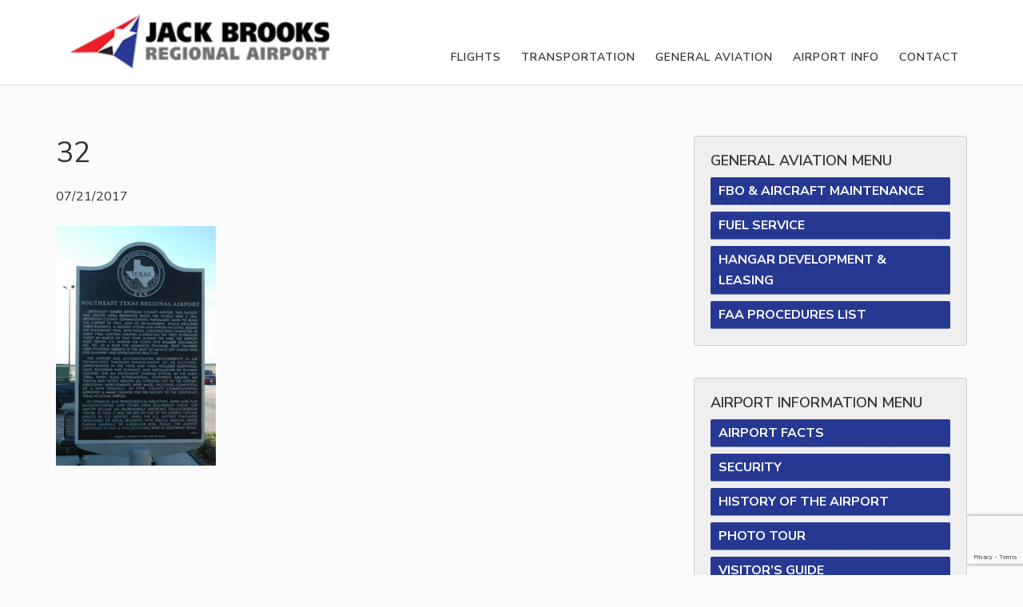

--- FILE ---
content_type: text/html; charset=UTF-8
request_url: https://flysetx.com/envira/general/attachment/32/
body_size: 10740
content:
<!DOCTYPE html>
<html lang="en">
<head >
<meta charset="UTF-8" />
<meta name="viewport" content="width=device-width, initial-scale=1" />
<meta name='robots' content='index, follow, max-image-preview:large, max-snippet:-1, max-video-preview:-1' />

	<!-- This site is optimized with the Yoast SEO plugin v26.7 - https://yoast.com/wordpress/plugins/seo/ -->
	<title>32 - Jack Brooks Regional Airport</title>
	<link rel="canonical" href="https://flysetx.com/envira/general/attachment/32/" />
	<meta property="og:locale" content="en_US" />
	<meta property="og:type" content="article" />
	<meta property="og:title" content="32 - Jack Brooks Regional Airport" />
	<meta property="og:url" content="https://flysetx.com/envira/general/attachment/32/" />
	<meta property="og:site_name" content="Jack Brooks Regional Airport" />
	<meta property="article:publisher" content="https://www.facebook.com/JackBrooksRegionalAirport" />
	<meta property="og:image" content="https://flysetx.com/envira/general/attachment/32" />
	<meta property="og:image:width" content="354" />
	<meta property="og:image:height" content="532" />
	<meta property="og:image:type" content="image/jpeg" />
	<meta name="twitter:card" content="summary_large_image" />
	<script type="application/ld+json" class="yoast-schema-graph">{"@context":"https://schema.org","@graph":[{"@type":"WebPage","@id":"https://flysetx.com/envira/general/attachment/32/","url":"https://flysetx.com/envira/general/attachment/32/","name":"32 - Jack Brooks Regional Airport","isPartOf":{"@id":"https://flysetx.com/#website"},"primaryImageOfPage":{"@id":"https://flysetx.com/envira/general/attachment/32/#primaryimage"},"image":{"@id":"https://flysetx.com/envira/general/attachment/32/#primaryimage"},"thumbnailUrl":"https://flysetx.com/wp-content/uploads/2017/07/32.jpg","datePublished":"2017-07-21T21:36:39+00:00","breadcrumb":{"@id":"https://flysetx.com/envira/general/attachment/32/#breadcrumb"},"inLanguage":"en","potentialAction":[{"@type":"ReadAction","target":["https://flysetx.com/envira/general/attachment/32/"]}]},{"@type":"ImageObject","inLanguage":"en","@id":"https://flysetx.com/envira/general/attachment/32/#primaryimage","url":"https://flysetx.com/wp-content/uploads/2017/07/32.jpg","contentUrl":"https://flysetx.com/wp-content/uploads/2017/07/32.jpg","width":354,"height":532},{"@type":"BreadcrumbList","@id":"https://flysetx.com/envira/general/attachment/32/#breadcrumb","itemListElement":[{"@type":"ListItem","position":1,"name":"Home","item":"https://flysetx.com/"},{"@type":"ListItem","position":2,"name":"General","item":"https://flysetx.com/envira/general/"},{"@type":"ListItem","position":3,"name":"32"}]},{"@type":"WebSite","@id":"https://flysetx.com/#website","url":"https://flysetx.com/","name":"Jack Brooks Regional Airport","description":"Serving Southeast Texas","publisher":{"@id":"https://flysetx.com/#organization"},"potentialAction":[{"@type":"SearchAction","target":{"@type":"EntryPoint","urlTemplate":"https://flysetx.com/?s={search_term_string}"},"query-input":{"@type":"PropertyValueSpecification","valueRequired":true,"valueName":"search_term_string"}}],"inLanguage":"en"},{"@type":"Organization","@id":"https://flysetx.com/#organization","name":"Jack Brooks Regional Airport","url":"https://flysetx.com/","logo":{"@type":"ImageObject","inLanguage":"en","@id":"https://flysetx.com/#/schema/logo/image/","url":"https://flysetx.com/wp-content/uploads/2017/11/logo1.png","contentUrl":"https://flysetx.com/wp-content/uploads/2017/11/logo1.png","width":350,"height":81,"caption":"Jack Brooks Regional Airport"},"image":{"@id":"https://flysetx.com/#/schema/logo/image/"},"sameAs":["https://www.facebook.com/JackBrooksRegionalAirport"]}]}</script>
	<!-- / Yoast SEO plugin. -->


<link rel='dns-prefetch' href='//www.google.com' />
<link rel='dns-prefetch' href='//fonts.googleapis.com' />
<link rel='dns-prefetch' href='//maxcdn.bootstrapcdn.com' />
<link rel="alternate" type="application/rss+xml" title="Jack Brooks Regional Airport &raquo; Feed" href="https://flysetx.com/feed/" />
<link rel="alternate" type="application/rss+xml" title="Jack Brooks Regional Airport &raquo; Comments Feed" href="https://flysetx.com/comments/feed/" />
<link rel="alternate" title="oEmbed (JSON)" type="application/json+oembed" href="https://flysetx.com/wp-json/oembed/1.0/embed?url=https%3A%2F%2Fflysetx.com%2Fenvira%2Fgeneral%2Fattachment%2F32%2F" />
<link rel="alternate" title="oEmbed (XML)" type="text/xml+oembed" href="https://flysetx.com/wp-json/oembed/1.0/embed?url=https%3A%2F%2Fflysetx.com%2Fenvira%2Fgeneral%2Fattachment%2F32%2F&#038;format=xml" />
<style id='wp-img-auto-sizes-contain-inline-css' type='text/css'>
img:is([sizes=auto i],[sizes^="auto," i]){contain-intrinsic-size:3000px 1500px}
/*# sourceURL=wp-img-auto-sizes-contain-inline-css */
</style>
<link rel='stylesheet' id='guru-css' href='https://flysetx.com/wp-content/themes/guru/style.css?ver=1.0.0' type='text/css' media='all' />
<style id='guru-inline-css' type='text/css'>

		a,
		.entry-title a:hover,
		.image-section a:hover,
		.image-section .featured-content .entry-title a:hover,
		.site-footer a:hover {
			color: #273892;
		}

		button,
		input[type="button"],
		input[type="reset"],
		input[type="submit"],
		.archive-pagination li a:hover,
		.archive-pagination .active a,
		.button,
		.widget .button,
		.rightrow,
		.popular,
		.enews-widget input[type="submit"],
		.portfolio .more-link {
			background-color: #273892;
		}

		button,
		input[type="button"],
		input[type="reset"],
		input[type="submit"],
		.button,
		.front-page input:focus,
		.front-page textarea:focus,
		.widget .button {
			border-color: #273892;
		}
		
/*# sourceURL=guru-inline-css */
</style>
<style id='wp-emoji-styles-inline-css' type='text/css'>

	img.wp-smiley, img.emoji {
		display: inline !important;
		border: none !important;
		box-shadow: none !important;
		height: 1em !important;
		width: 1em !important;
		margin: 0 0.07em !important;
		vertical-align: -0.1em !important;
		background: none !important;
		padding: 0 !important;
	}
/*# sourceURL=wp-emoji-styles-inline-css */
</style>
<link rel='stylesheet' id='wp-block-library-css' href='https://flysetx.com/wp-includes/css/dist/block-library/style.min.css?ver=ec3df42ffd9816cc5ee06583c0177c80' type='text/css' media='all' />
<style id='global-styles-inline-css' type='text/css'>
:root{--wp--preset--aspect-ratio--square: 1;--wp--preset--aspect-ratio--4-3: 4/3;--wp--preset--aspect-ratio--3-4: 3/4;--wp--preset--aspect-ratio--3-2: 3/2;--wp--preset--aspect-ratio--2-3: 2/3;--wp--preset--aspect-ratio--16-9: 16/9;--wp--preset--aspect-ratio--9-16: 9/16;--wp--preset--color--black: #000000;--wp--preset--color--cyan-bluish-gray: #abb8c3;--wp--preset--color--white: #ffffff;--wp--preset--color--pale-pink: #f78da7;--wp--preset--color--vivid-red: #cf2e2e;--wp--preset--color--luminous-vivid-orange: #ff6900;--wp--preset--color--luminous-vivid-amber: #fcb900;--wp--preset--color--light-green-cyan: #7bdcb5;--wp--preset--color--vivid-green-cyan: #00d084;--wp--preset--color--pale-cyan-blue: #8ed1fc;--wp--preset--color--vivid-cyan-blue: #0693e3;--wp--preset--color--vivid-purple: #9b51e0;--wp--preset--gradient--vivid-cyan-blue-to-vivid-purple: linear-gradient(135deg,rgb(6,147,227) 0%,rgb(155,81,224) 100%);--wp--preset--gradient--light-green-cyan-to-vivid-green-cyan: linear-gradient(135deg,rgb(122,220,180) 0%,rgb(0,208,130) 100%);--wp--preset--gradient--luminous-vivid-amber-to-luminous-vivid-orange: linear-gradient(135deg,rgb(252,185,0) 0%,rgb(255,105,0) 100%);--wp--preset--gradient--luminous-vivid-orange-to-vivid-red: linear-gradient(135deg,rgb(255,105,0) 0%,rgb(207,46,46) 100%);--wp--preset--gradient--very-light-gray-to-cyan-bluish-gray: linear-gradient(135deg,rgb(238,238,238) 0%,rgb(169,184,195) 100%);--wp--preset--gradient--cool-to-warm-spectrum: linear-gradient(135deg,rgb(74,234,220) 0%,rgb(151,120,209) 20%,rgb(207,42,186) 40%,rgb(238,44,130) 60%,rgb(251,105,98) 80%,rgb(254,248,76) 100%);--wp--preset--gradient--blush-light-purple: linear-gradient(135deg,rgb(255,206,236) 0%,rgb(152,150,240) 100%);--wp--preset--gradient--blush-bordeaux: linear-gradient(135deg,rgb(254,205,165) 0%,rgb(254,45,45) 50%,rgb(107,0,62) 100%);--wp--preset--gradient--luminous-dusk: linear-gradient(135deg,rgb(255,203,112) 0%,rgb(199,81,192) 50%,rgb(65,88,208) 100%);--wp--preset--gradient--pale-ocean: linear-gradient(135deg,rgb(255,245,203) 0%,rgb(182,227,212) 50%,rgb(51,167,181) 100%);--wp--preset--gradient--electric-grass: linear-gradient(135deg,rgb(202,248,128) 0%,rgb(113,206,126) 100%);--wp--preset--gradient--midnight: linear-gradient(135deg,rgb(2,3,129) 0%,rgb(40,116,252) 100%);--wp--preset--font-size--small: 13px;--wp--preset--font-size--medium: 20px;--wp--preset--font-size--large: 36px;--wp--preset--font-size--x-large: 42px;--wp--preset--spacing--20: 0.44rem;--wp--preset--spacing--30: 0.67rem;--wp--preset--spacing--40: 1rem;--wp--preset--spacing--50: 1.5rem;--wp--preset--spacing--60: 2.25rem;--wp--preset--spacing--70: 3.38rem;--wp--preset--spacing--80: 5.06rem;--wp--preset--shadow--natural: 6px 6px 9px rgba(0, 0, 0, 0.2);--wp--preset--shadow--deep: 12px 12px 50px rgba(0, 0, 0, 0.4);--wp--preset--shadow--sharp: 6px 6px 0px rgba(0, 0, 0, 0.2);--wp--preset--shadow--outlined: 6px 6px 0px -3px rgb(255, 255, 255), 6px 6px rgb(0, 0, 0);--wp--preset--shadow--crisp: 6px 6px 0px rgb(0, 0, 0);}:where(.is-layout-flex){gap: 0.5em;}:where(.is-layout-grid){gap: 0.5em;}body .is-layout-flex{display: flex;}.is-layout-flex{flex-wrap: wrap;align-items: center;}.is-layout-flex > :is(*, div){margin: 0;}body .is-layout-grid{display: grid;}.is-layout-grid > :is(*, div){margin: 0;}:where(.wp-block-columns.is-layout-flex){gap: 2em;}:where(.wp-block-columns.is-layout-grid){gap: 2em;}:where(.wp-block-post-template.is-layout-flex){gap: 1.25em;}:where(.wp-block-post-template.is-layout-grid){gap: 1.25em;}.has-black-color{color: var(--wp--preset--color--black) !important;}.has-cyan-bluish-gray-color{color: var(--wp--preset--color--cyan-bluish-gray) !important;}.has-white-color{color: var(--wp--preset--color--white) !important;}.has-pale-pink-color{color: var(--wp--preset--color--pale-pink) !important;}.has-vivid-red-color{color: var(--wp--preset--color--vivid-red) !important;}.has-luminous-vivid-orange-color{color: var(--wp--preset--color--luminous-vivid-orange) !important;}.has-luminous-vivid-amber-color{color: var(--wp--preset--color--luminous-vivid-amber) !important;}.has-light-green-cyan-color{color: var(--wp--preset--color--light-green-cyan) !important;}.has-vivid-green-cyan-color{color: var(--wp--preset--color--vivid-green-cyan) !important;}.has-pale-cyan-blue-color{color: var(--wp--preset--color--pale-cyan-blue) !important;}.has-vivid-cyan-blue-color{color: var(--wp--preset--color--vivid-cyan-blue) !important;}.has-vivid-purple-color{color: var(--wp--preset--color--vivid-purple) !important;}.has-black-background-color{background-color: var(--wp--preset--color--black) !important;}.has-cyan-bluish-gray-background-color{background-color: var(--wp--preset--color--cyan-bluish-gray) !important;}.has-white-background-color{background-color: var(--wp--preset--color--white) !important;}.has-pale-pink-background-color{background-color: var(--wp--preset--color--pale-pink) !important;}.has-vivid-red-background-color{background-color: var(--wp--preset--color--vivid-red) !important;}.has-luminous-vivid-orange-background-color{background-color: var(--wp--preset--color--luminous-vivid-orange) !important;}.has-luminous-vivid-amber-background-color{background-color: var(--wp--preset--color--luminous-vivid-amber) !important;}.has-light-green-cyan-background-color{background-color: var(--wp--preset--color--light-green-cyan) !important;}.has-vivid-green-cyan-background-color{background-color: var(--wp--preset--color--vivid-green-cyan) !important;}.has-pale-cyan-blue-background-color{background-color: var(--wp--preset--color--pale-cyan-blue) !important;}.has-vivid-cyan-blue-background-color{background-color: var(--wp--preset--color--vivid-cyan-blue) !important;}.has-vivid-purple-background-color{background-color: var(--wp--preset--color--vivid-purple) !important;}.has-black-border-color{border-color: var(--wp--preset--color--black) !important;}.has-cyan-bluish-gray-border-color{border-color: var(--wp--preset--color--cyan-bluish-gray) !important;}.has-white-border-color{border-color: var(--wp--preset--color--white) !important;}.has-pale-pink-border-color{border-color: var(--wp--preset--color--pale-pink) !important;}.has-vivid-red-border-color{border-color: var(--wp--preset--color--vivid-red) !important;}.has-luminous-vivid-orange-border-color{border-color: var(--wp--preset--color--luminous-vivid-orange) !important;}.has-luminous-vivid-amber-border-color{border-color: var(--wp--preset--color--luminous-vivid-amber) !important;}.has-light-green-cyan-border-color{border-color: var(--wp--preset--color--light-green-cyan) !important;}.has-vivid-green-cyan-border-color{border-color: var(--wp--preset--color--vivid-green-cyan) !important;}.has-pale-cyan-blue-border-color{border-color: var(--wp--preset--color--pale-cyan-blue) !important;}.has-vivid-cyan-blue-border-color{border-color: var(--wp--preset--color--vivid-cyan-blue) !important;}.has-vivid-purple-border-color{border-color: var(--wp--preset--color--vivid-purple) !important;}.has-vivid-cyan-blue-to-vivid-purple-gradient-background{background: var(--wp--preset--gradient--vivid-cyan-blue-to-vivid-purple) !important;}.has-light-green-cyan-to-vivid-green-cyan-gradient-background{background: var(--wp--preset--gradient--light-green-cyan-to-vivid-green-cyan) !important;}.has-luminous-vivid-amber-to-luminous-vivid-orange-gradient-background{background: var(--wp--preset--gradient--luminous-vivid-amber-to-luminous-vivid-orange) !important;}.has-luminous-vivid-orange-to-vivid-red-gradient-background{background: var(--wp--preset--gradient--luminous-vivid-orange-to-vivid-red) !important;}.has-very-light-gray-to-cyan-bluish-gray-gradient-background{background: var(--wp--preset--gradient--very-light-gray-to-cyan-bluish-gray) !important;}.has-cool-to-warm-spectrum-gradient-background{background: var(--wp--preset--gradient--cool-to-warm-spectrum) !important;}.has-blush-light-purple-gradient-background{background: var(--wp--preset--gradient--blush-light-purple) !important;}.has-blush-bordeaux-gradient-background{background: var(--wp--preset--gradient--blush-bordeaux) !important;}.has-luminous-dusk-gradient-background{background: var(--wp--preset--gradient--luminous-dusk) !important;}.has-pale-ocean-gradient-background{background: var(--wp--preset--gradient--pale-ocean) !important;}.has-electric-grass-gradient-background{background: var(--wp--preset--gradient--electric-grass) !important;}.has-midnight-gradient-background{background: var(--wp--preset--gradient--midnight) !important;}.has-small-font-size{font-size: var(--wp--preset--font-size--small) !important;}.has-medium-font-size{font-size: var(--wp--preset--font-size--medium) !important;}.has-large-font-size{font-size: var(--wp--preset--font-size--large) !important;}.has-x-large-font-size{font-size: var(--wp--preset--font-size--x-large) !important;}
/*# sourceURL=global-styles-inline-css */
</style>

<style id='classic-theme-styles-inline-css' type='text/css'>
/*! This file is auto-generated */
.wp-block-button__link{color:#fff;background-color:#32373c;border-radius:9999px;box-shadow:none;text-decoration:none;padding:calc(.667em + 2px) calc(1.333em + 2px);font-size:1.125em}.wp-block-file__button{background:#32373c;color:#fff;text-decoration:none}
/*# sourceURL=/wp-includes/css/classic-themes.min.css */
</style>
<link rel='stylesheet' id='foobox-min-css' href='https://flysetx.com/wp-content/plugins/foobox-image-lightbox-premium/pro/css/foobox.min.css?ver=2.7.35' type='text/css' media='all' />
<link rel='stylesheet' id='hamburger-style-css' href='https://flysetx.com/wp-content/plugins/wp-responsive-menu-pro/assets/css/wpr-hamburger-min.css?ver=3.2.5' type='text/css' media='all' />
<link rel='stylesheet' id='wprmenu-fonts-css-css' href='https://flysetx.com/wp-content/plugins/wp-responsive-menu-pro/inc/assets/icons/wpr-icons.css?ver=3.2.5' type='text/css' media='all' />
<link rel='stylesheet' id='wprmenu-style-css' href='https://flysetx.com/wp-content/plugins/wp-responsive-menu-pro/assets/css/wprmenu.css?ver=3.2.5' type='text/css' media='all' />
<style id='wprmenu-style-inline-css' type='text/css'>
@media only screen and ( max-width: 1000px ) {html body div.wprm-overlay{ background: rgba(0,0,0,0.83) }html body div#wprmenu_bar {height : 42px;}#mg-wprm-wrap.cbp-spmenu-left,#mg-wprm-wrap.cbp-spmenu-right,#mg-widgetmenu-wrap.cbp-spmenu-widget-left,#mg-widgetmenu-wrap.cbp-spmenu-widget-right {top: 42px !important;}#mg-wprm-wrap ul li {border-top: solid 1px rgba(13,13,13,0.25);border-bottom: solid 1px rgba(19,18,18,0.25);}#wprmenu_bar { background-color: #ec1f27; }html body div#mg-wprm-wrap .wpr_submit .icon.icon-search {color: #ffffff;}#wprmenu_bar .menu_title,#wprmenu_bar .menu_title a,#wprmenu_bar .wprmenu_icon_menu,#wprmenu_bar .wprmenu_icon_menu a {color: #f2f2f2;}#wprmenu_bar .menu_title,#wprmenu_bar .menu_title a {font-size: 20px;font-weight: normal;}#wprmenu_bar span.wpr-logo-wrap.menu-elements a img{width: 161px;height: 30px;}#mg-wprm-wrap li.menu-item a {font-size: 15px;text-transform: uppercase;font-weight: 600;}#mg-wprm-wrap li.menu-item-has-children ul.sub-menu a {font-size: 15px;text-transform: uppercase;font-weight: normal;}#mg-wprm-wrap li.current-menu-item > a {color: #ffffff!important;background: #ec1f27;}#mg-wprm-wrap,div.wpr_search form {background-color: #283893;}#mg-wprm-wrap,#mg-widgetmenu-wrap {width: 100%;max-width: 400%;}#mg-wprm-wrap ul#wprmenu_menu_ul li.menu-item a,div#mg-wprm-wrap ul li span.wprmenu_icon,div#mg-wprm-wrap ul li,div#mg-wprm-wrap ul * {color: #cfcfcf;}#mg-wprm-wrap ul#wprmenu_menu_ul li.menu-item a:hover {background: #ec1f27!important;color: #ffffff;}div#mg-wprm-wrap ul>li:hover>span.wprmenu_icon {color: #ffffff;}.fullwidth-menu.hamburger .hamburger-inner,.fullwidth-menu.hamburger .hamburger-inner::before,.fullwidth-menu.hamburger .hamburger-inner::after { background: #ffffff; }.wprmenu_bar .hamburger-inner,.wprmenu_bar .hamburger-inner::before,.wprmenu_bar .hamburger-inner::after { background: #ffffff; }.hamburger-box:hover .hamburger-inner,.hamburger-box:hover .hamburger-inner::before,.hamburger-box:hover .hamburger-inner::after{background: #ffffff;};.wprmenu_bar .hamburger:hover .hamburger-inner,.wprmenu_bar .hamburger:hover .hamburger-inner::before,.wprmenu_bar .hamburger:hover .hamburger-inner::after {background: #ffffff;}html body .wprmenu_bar .hamburger {float: right!important;}.wprmenu_bar #custom_menu_icon.hamburger,.wprmenu_bar.custMenu .wpr-custom-menu {top: px;right: px;float: right !important;background-color: #cccccc !important;}.wpr-search-field,#wprmenu_bar .menu_title,#wprmenu_bar input,#wprmenu_menu_ul li a:not(i),#wprmenu_menu_ul li a:not(i) span {font-family: Arial,Helvetica,sans-serif }.genesis-nav-menu,.nav-primary{ display:none!important; }html { padding-top: 42px!important; }#wprmenu_bar,.wprmenu_bar.custMenu .wpr-custom-menu { display: block; }div#wpadminbar { position: fixed; }div#mg-wprm-wrap .wpr_social_icons > a i:before { color: #ffffff !important}div#mg-wprm-wrap .wpr_social_icons > a:hover i:before { color: #ffffff !important}#wprmenu_bar .menu-elements.search-icon .toggle-search i { color: #ffffff !important}#wprmenu_bar .wpr-custom-menu{float: right;}.wprmenu_bar .wpr-custom-menu i { font-size: 40px !important;top: -7px !important; color: #ffffff}.wprmenu_bar .wpr-widget-menu i { font-size: 28px !important;top: px !important;}.wprmenu_bar .wpr-widget-menu i.wpr_widget_menu_open {color: #ffffff!important;}.wprmenu_bar .wpr-widget-menu i.wpr_widget_menu_close {color: #ffffff!important;}div.wprm-wrapper #mg-widgetmenu-wrap {background-color: #c82d2d!important;}div.wprm-wrapper #mg-widgetmenu-wrap * {color: #ffffff!important;}#mg-wprm-wrap div.wpr_social_icons i {font-size: 36px !important}#wprmenu_bar .menu-elements.search-icon .toggle-search i:hover{color: #ffffff !important}#mg-wprm-wrap .wpr_submit i::before {color: #ffffff !important }#mg-wprm-wrap .wpr_submit:hover i::before {color: #ffffff !important }}
/*# sourceURL=wprmenu-style-inline-css */
</style>
<link rel='stylesheet' id='wpr-icons-css' href='https://flysetx.com/wp-content/plugins/wp-responsive-menu-pro/inc/assets/icons/wpr-icons.css?ver=3.2.5' type='text/css' media='all' />
<link rel='stylesheet' id='google-fonts-css' href='//fonts.googleapis.com/css?family=Nunito+Sans%3A400%2C600%2C700&#038;ver=1.0.0' type='text/css' media='all' />
<link rel='stylesheet' id='dashicons-css' href='https://flysetx.com/wp-includes/css/dashicons.min.css?ver=ec3df42ffd9816cc5ee06583c0177c80' type='text/css' media='all' />
<link rel='stylesheet' id='font-awesome-css' href='https://maxcdn.bootstrapcdn.com/font-awesome/4.5.0/css/font-awesome.min.css?ver=4.5.0' type='text/css' media='all' />
<link rel='stylesheet' id='simple-social-icons-font-css' href='https://flysetx.com/wp-content/plugins/simple-social-icons/css/style.css?ver=4.0.0' type='text/css' media='all' />
<link rel='stylesheet' id='foobox-fotomoto-css' href='https://flysetx.com/wp-content/plugins/foobox-image-lightbox-premium/pro/css/foobox-fotomoto.css?ver=ec3df42ffd9816cc5ee06583c0177c80' type='text/css' media='all' />
<script type="text/javascript" src="https://flysetx.com/wp-includes/js/jquery/jquery.min.js?ver=3.7.1" id="jquery-core-js"></script>
<script type="text/javascript" src="https://flysetx.com/wp-includes/js/jquery/jquery-migrate.min.js?ver=3.4.1" id="jquery-migrate-js"></script>
<script type="text/javascript" src="https://flysetx.com/wp-content/plugins/wp-responsive-menu-pro/assets/js/modernizr.custom.js?ver=3.2.5" id="modernizr-js"></script>
<script type="text/javascript" src="https://flysetx.com/wp-content/plugins/wp-responsive-menu-pro/assets/js/jquery.touchSwipe.min.js?ver=3.2.5" id="touchSwipe-js"></script>
<script type="text/javascript" id="wprmenu.js-js-extra">
/* <![CDATA[ */
var wprmenu = {"zooming":"","from_width":"1000","parent_click":"","swipe":"","push_width":"400","menu_width":"100","submenu_open_icon":"wpr-icon-plus4","submenu_close_icon":"wpr-icon-minus4","SubmenuOpened":"0","enable_overlay":"1","menu_open_direction":"right","enable_fullwidth":null,"widget_menu_open_direction":"left","hide_menubar_on_scroll":null,"wprmenuDemoId":""};
//# sourceURL=wprmenu.js-js-extra
/* ]]> */
</script>
<script type="text/javascript" src="https://flysetx.com/wp-content/plugins/wp-responsive-menu-pro/assets/js/wprmenu.js?ver=3.2.5" id="wprmenu.js-js"></script>
<script type="text/javascript" src="https://flysetx.com/wp-content/themes/guru/js/global.js?ver=1.0.0" id="guru-global-js"></script>
<script type="text/javascript" id="foobox-min-js-before">
/* <![CDATA[ */
/* Run FooBox (v2.7.35) */
var FOOBOX = window.FOOBOX = {
	ready: false,
	disableOthers: true,
	customOptions: {  },
	o: {theme: "fbx-blue", wordpress: { enabled: true }, rel: 'foobox', pan: { enabled: true, showOverview: true, position: "fbx-top-right" }, deeplinking : { enabled: true, prefix: "foobox" }, effect: 'fbx-effect-6', images: {  showCaptions:false }, excludes:'.fbx-link,.nofoobox,.nolightbox,a[href*="pinterest.com/pin/create/button/"]', affiliate : { enabled: false }, slideshow: { enabled:true}, social: {"enabled":false}, preload:true, modalClass: "fbx-arrows-3 fbx-spinner-7 fbx-sticky-buttons fbx-full-buttons"},
	selectors: [
		".gallery", ".wp-block-gallery", ".foobox, [target=\"foobox\"]", ".wp-caption", ".wp-block-image", "a:has(img[class*=wp-image-])", ".envira-lightbox-theme-foobox"
	],
	pre: function( $ ){
		// Custom JavaScript (Pre)
		
	},
	post: function( $ ){
		// Custom JavaScript (Post)
		

				/* FooBox Fotomoto code */
				if (!FOOBOX.fotomoto){
					FOOBOX.fotomoto = {
						beforeLoad: function(e){
							e.fb.modal.find('.FotomotoToolbarClass').remove();
						},
						afterLoad: function(e){
							var item = e.fb.item,
								container = e.fb.modal.find('.fbx-item-current');
							if (window.FOOBOX_FOTOMOTO){
								FOOBOX_FOTOMOTO.show(item, container);
							}
						},
						init: function(){
							jQuery('.fbx-instance').off('foobox.beforeLoad', FOOBOX.fotomoto.beforeLoad)
								.on('foobox.beforeLoad', FOOBOX.fotomoto.beforeLoad);

							jQuery('.fbx-instance').off('foobox.afterLoad', FOOBOX.fotomoto.afterLoad)
								.on('foobox.afterLoad', FOOBOX.fotomoto.afterLoad);
						}
					}
				}
				FOOBOX.fotomoto.init();
			
		// Custom Captions Code
		
	},
	custom: function( $ ){
		// Custom Extra JS
		
	}
};
//# sourceURL=foobox-min-js-before
/* ]]> */
</script>
<script type="text/javascript" src="https://flysetx.com/wp-content/plugins/foobox-image-lightbox-premium/pro/js/foobox.min.js?ver=2.7.35" id="foobox-min-js"></script>
<script type="text/javascript" src="https://flysetx.com/wp-content/plugins/foobox-image-lightbox-premium/pro/js/foobox-fotomoto.js?ver=ec3df42ffd9816cc5ee06583c0177c80" id="foobox-fotomoto-js"></script>
<link rel="https://api.w.org/" href="https://flysetx.com/wp-json/" /><link rel="alternate" title="JSON" type="application/json" href="https://flysetx.com/wp-json/wp/v2/media/638" /><!-- Google Tag Manager -->
<script>(function(w,d,s,l,i){w[l]=w[l]||[];w[l].push({'gtm.start':
new Date().getTime(),event:'gtm.js'});var f=d.getElementsByTagName(s)[0],
j=d.createElement(s),dl=l!='dataLayer'?'&l='+l:'';j.async=true;j.src=
'https://www.googletagmanager.com/gtm.js?id='+i+dl;f.parentNode.insertBefore(j,f);
})(window,document,'script','dataLayer','GTM-T2S92R9G');</script>
<!-- End Google Tag Manager -->

<!-- Userway ADA Compliance -->
<script src="https://cdn.userway.org/widget.js" data-account="gOyBfyEjow"></script>
<!-- End Userway ADA Compliance --><style type="text/css">.site-title a { background: url(https://flysetx.com/wp-content/uploads/2016/01/logo-jack-brooks.png) no-repeat !important; }</style>
<link rel="icon" href="https://flysetx.com/wp-content/uploads/2017/11/cropped-Untitled-1-32x32.gif" sizes="32x32" />
<link rel="icon" href="https://flysetx.com/wp-content/uploads/2017/11/cropped-Untitled-1-192x192.gif" sizes="192x192" />
<link rel="apple-touch-icon" href="https://flysetx.com/wp-content/uploads/2017/11/cropped-Untitled-1-180x180.gif" />
<meta name="msapplication-TileImage" content="https://flysetx.com/wp-content/uploads/2017/11/cropped-Untitled-1-270x270.gif" />
<style type="text/css">

</style>		<style type="text/css" id="wp-custom-css">
			#wprmenu_bar .menu_title {
	display: none !important;
}
.front-page-1 {
	background-size: cover !important;
	background-position: center center;
}
		</style>
		</head>
<body data-rsssl=1 class="attachment wp-singular attachment-template-default single single-attachment postid-638 attachmentid-638 attachment-jpeg wp-theme-genesis wp-child-theme-guru custom-header header-image header-full-width content-sidebar genesis-breadcrumbs-hidden genesis-footer-widgets-visible"><div class="site-container"><ul class="genesis-skip-link"><li><a href="#genesis-nav-primary" class="screen-reader-shortcut"> Skip to primary navigation</a></li><li><a href="#genesis-content" class="screen-reader-shortcut"> Skip to main content</a></li><li><a href="#genesis-sidebar-primary" class="screen-reader-shortcut"> Skip to primary sidebar</a></li><li><a href="#genesis-footer-widgets" class="screen-reader-shortcut"> Skip to footer</a></li></ul><header class="site-header"><div class="wrap"><div class="title-area"><p class="site-title"><a href="https://flysetx.com/">Jack Brooks Regional Airport</a></p><p class="site-description">Serving Southeast Texas</p></div><nav class="nav-primary" aria-label="Main" id="genesis-nav-primary"><div class="wrap"><ul id="menu-main" class="menu genesis-nav-menu menu-primary js-superfish"><li id="menu-item-590" class="menu-item menu-item-type-post_type menu-item-object-page menu-item-590"><a href="https://flysetx.com/airlines-flights/"><span >Flights</span></a></li>
<li id="menu-item-595" class="menu-item menu-item-type-post_type menu-item-object-page menu-item-595"><a href="https://flysetx.com/transportation/"><span >Transportation</span></a></li>
<li id="menu-item-598" class="menu-item menu-item-type-post_type menu-item-object-page menu-item-598"><a href="https://flysetx.com/general-aviation/"><span >General Aviation</span></a></li>
<li id="menu-item-597" class="menu-item menu-item-type-post_type menu-item-object-page menu-item-597"><a href="https://flysetx.com/airport-information/"><span >Airport Info</span></a></li>
<li id="menu-item-603" class="menu-item menu-item-type-post_type menu-item-object-page menu-item-603"><a href="https://flysetx.com/contact-us/"><span >Contact</span></a></li>
</ul></div></nav></div></header><div class="site-inner"><div class="content-sidebar-wrap"><main class="content" id="genesis-content"><article class="post-638 attachment type-attachment status-inherit entry" aria-label="32"><header class="entry-header"><h1 class="entry-title">32</h1>
<p class="entry-meta"><time class="entry-time">07/21/2017</time></p></header><div class="entry-content"><p class="attachment"><a data-attachment-id="0" href='https://flysetx.com/wp-content/uploads/2017/07/32.jpg'><img decoding="async" width="200" height="300" src="https://flysetx.com/wp-content/uploads/2017/07/32-200x300.jpg" class="attachment-medium size-medium" alt="" srcset="https://flysetx.com/wp-content/uploads/2017/07/32-200x300.jpg 200w, https://flysetx.com/wp-content/uploads/2017/07/32.jpg 354w" sizes="(max-width: 200px) 100vw, 200px" /></a></p>
</div><footer class="entry-footer"></footer></article></main><aside class="sidebar sidebar-primary widget-area" role="complementary" aria-label="Primary Sidebar" id="genesis-sidebar-primary"><section id="nav_menu-3" class="widget-first sidebar-buttons widget widget_nav_menu"><div class="widget-wrap"><h4 class="widget-title widgettitle">General Aviation Menu</h4>
<div class="menu-sidebar-menu-general-aviation-container"><ul id="menu-sidebar-menu-general-aviation" class="menu"><li id="menu-item-761" class="menu-item menu-item-type-post_type menu-item-object-page menu-item-761"><a href="https://flysetx.com/general-aviation/fbo-aircraft-maintenance/">FBO &#038; Aircraft Maintenance</a></li>
<li id="menu-item-762" class="menu-item menu-item-type-post_type menu-item-object-page menu-item-762"><a href="https://flysetx.com/general-aviation/fuel-service/">Fuel Service</a></li>
<li id="menu-item-763" class="menu-item menu-item-type-post_type menu-item-object-page menu-item-763"><a href="https://flysetx.com/general-aviation/hangar-development-leasing-opportunities/">Hangar Development &#038; Leasing</a></li>
<li id="menu-item-764" class="menu-item menu-item-type-post_type menu-item-object-page menu-item-764"><a href="https://flysetx.com/general-aviation/faa-procedures-list/">FAA Procedures List</a></li>
</ul></div></div></section>
<section id="nav_menu-2" class="sidebar-buttons widget widget_nav_menu"><div class="widget-wrap"><h4 class="widget-title widgettitle">Airport Information Menu</h4>
<div class="menu-sidebar-menu-airport-information-container"><ul id="menu-sidebar-menu-airport-information" class="menu"><li id="menu-item-756" class="menu-item menu-item-type-post_type menu-item-object-page menu-item-756"><a href="https://flysetx.com/airport-information/airport-facts/">Airport Facts</a></li>
<li id="menu-item-757" class="menu-item menu-item-type-post_type menu-item-object-page menu-item-757"><a href="https://flysetx.com/airport-information/security/">Security</a></li>
<li id="menu-item-758" class="menu-item menu-item-type-post_type menu-item-object-page menu-item-758"><a href="https://flysetx.com/airport-information/history-of-the-airport/">History of The Airport</a></li>
<li id="menu-item-759" class="menu-item menu-item-type-post_type menu-item-object-page menu-item-759"><a href="https://flysetx.com/airport-information/photo-tour/">Photo Tour</a></li>
<li id="menu-item-760" class="menu-item menu-item-type-post_type menu-item-object-page menu-item-760"><a href="https://flysetx.com/airport-information/visitors-guide/">Visitor&#8217;s Guide</a></li>
</ul></div></div></section>
<section id="black-studio-tinymce-11" class="widget widget_black_studio_tinymce"><div class="widget-wrap"><h4 class="widget-title widgettitle">Contact Info</h4>
<div class="textwidget"><p><strong>Jack Brooks Regional Airport</strong><br />
N Hwy 69 Nederland<br />
Nederland, TX</p>
<p><strong>Commercial Terminal</strong><br />
6000 Airline Drive<br />
Beaumont TX 77705</p>
<p><strong>Admin Office</strong><br />
4875 Parker Drive<br />
Beaumont, TX 77705<br />
<a href="tel:1-409-719-4900">409-719-4900</a></p>
<p><strong>Fuel Service - 24hrs</strong><br />
5000 Jerry Ware Dr<br />
Beaumont, TX 77705<br />
<a href="1-409-719-4950">409-719-4950</a></p>
<p><strong>American Airlines Reservations</strong><br />
<a href="1-800-433-7300">800-433-7300</a></p>
</div></div></section>
<section id="black-studio-tinymce-12" class="widget widget_black_studio_tinymce"><div class="widget-wrap"><h4 class="widget-title widgettitle">Free Parking</h4>
<div class="textwidget"><p>Parking is always free at Jack Brooks Regional Airport. You'll save up to $20 per day when you park and fly at Jack Brooks Regional Airport.</p>
</div></div></section>
<section id="black-studio-tinymce-3" class="widget-last widget widget_black_studio_tinymce"><div class="widget-wrap"><h4 class="widget-title widgettitle">Weather Links</h4>
<div class="textwidget"><ul>
<li><a href="http://www.airnav.com/airport/BPT" target="_blank" rel="noopener">Air Navigation: Beaumont / Port Arthur</a></li>
<li><a href="http://weather.noaa.gov/weather/current/KBPT.html" target="_blank" rel="noopener">NOAA: Current Weather Conditions</a></li>
<li><a href="http://www.kfdm.com/sections/weather/5day/" target="_blank" rel="noopener">KFDM News 5-Day Forecast</a></li>
</ul>
</div></div></section>
</aside></div></div><div class="footer-widgets" id="genesis-footer-widgets"><div class="wrap"><div class="widget-area footer-widgets-1 footer-widget-area"><section id="black-studio-tinymce-8" class="widget-last widget-first widget widget_black_studio_tinymce"><div class="widget-wrap"><h4 class="widget-title widgettitle">Contact Info</h4>
<div class="textwidget"><p><strong>Jack Brooks Regional Airport</strong><br />
N Hwy 69 Nederland<br />
Nederland, TX</p>
<p><strong>Commercial Terminal</strong><br />
6000 Airline Drive<br />
Beaumont TX 77705</p>
<p><strong>Admin Office</strong><br />
5000 Jerry Ware Drive Suite 100<br />
Beaumont, TX 77705<br />
<a href="tel:1-409-719-4900">409-719-4900</a></p>
<p><strong>Fuel Service - 24hrs</strong><br />
5000 Jerry Ware Dr<br />
Beaumont, TX 77705<br />
<a href="1-409-719-4950">409-719-4950</a></p>
<p><strong>American Airlines Reservations</strong><br />
<a href="1-800-433-7300">800-433-7300</a></p>
</div></div></section>
</div><div class="widget-area footer-widgets-2 footer-widget-area"><section id="black-studio-tinymce-2" class="widget-last widget-first widget widget_black_studio_tinymce"><div class="widget-wrap"><h4 class="widget-title widgettitle">Hours of Operation</h4>
<div class="textwidget"><p><strong>Terminal</strong><br />
Sun - Fri (4:00 am - 11:00 pm)<br />
Sat (4:00 am - 10:00 pm)</p>
<p><strong>Tower</strong><br />
6:00 am - 11:00 pm CST</p>
<p><strong>Aircraft Rescue &amp; Fire Facility</strong><br />
24 hrs / 7 days per week</p>
<p><strong>Fuel Service</strong><br />
24 hrs / 7 days per week<br />
<a href="https://flysetx.com/general-aviation/fuel-service/">More Info</a></p>
</div></div></section>
</div><div class="widget-area footer-widgets-3 footer-widget-area"><section id="simple-social-icons-3" class="widget-first widget simple-social-icons"><div class="widget-wrap"><h4 class="widget-title widgettitle">Social Media</h4>
<ul class="alignleft"><li class="ssi-facebook"><a href="https://www.facebook.com/JackBrooksRegionalAirport" target="_blank" rel="noopener noreferrer"><svg role="img" class="social-facebook" aria-labelledby="social-facebook-3"><title id="social-facebook-3">Facebook</title><use xlink:href="https://flysetx.com/wp-content/plugins/simple-social-icons/symbol-defs.svg#social-facebook"></use></svg></a></li></ul></div></section>
<section id="black-studio-tinymce-7" class="widget-last widget widget_black_studio_tinymce"><div class="widget-wrap"><h4 class="widget-title widgettitle">Map &#038; Directions</h4>
<div class="textwidget"><p><iframe src="https://www.google.com/maps/embed?pb=!1m14!1m8!1m3!1d13827.226969184714!2d-94.02272900000001!3d29.956237!3m2!1i1024!2i768!4f13.1!3m3!1m2!1s0x0%3A0x1e33275786ac6ec8!2sJack+Brooks+Regional+Airport!5e0!3m2!1sen!2sus!4v1502387102110" width="100%" height="400" frameborder="1" style="border:0" allowfullscreen></iframe></p>
</div></div></section>
</div></div></div><footer class="site-footer"><div class="wrap"><nav class="nav-footer"></nav><div class="creds">
<p>&#xA9;&nbsp;2026 <a href="/" title="Go back to the home page">Jack Brooks Regional Airport (BPT)</a> | Jefferson County, Texas<br />N. Hwy 69 Nederland, Nederland, TX, 77705 | <a href="tel:1-409-719-4900">409-719-4900</a><br /><br /><a href="/privacy-policy/">Privacy Policy</a> | Website by <a href="https://designchute.com" title="Visit Design Chute" target="_blank">Design Chute</a> | <a rel="nofollow" href="https://flysetx.com/wp-login.php">Log in</a></p>
</div></div></footer></div><script type="speculationrules">
{"prefetch":[{"source":"document","where":{"and":[{"href_matches":"/*"},{"not":{"href_matches":["/wp-*.php","/wp-admin/*","/wp-content/uploads/*","/wp-content/*","/wp-content/plugins/*","/wp-content/themes/guru/*","/wp-content/themes/genesis/*","/*\\?(.+)"]}},{"not":{"selector_matches":"a[rel~=\"nofollow\"]"}},{"not":{"selector_matches":".no-prefetch, .no-prefetch a"}}]},"eagerness":"conservative"}]}
</script>
      

        <div class="wprm-wrapper">

  <div class="wprm-overlay"></div>

<div id="wprmenu_bar" class="wprmenu_bar bodyslide right widget-menu-left wpr-logo-left">

  <div class="search-expand">
    <div class="wpr_search">
      
<form role="search" method="get" class="wpr-search-form" action="https://flysetx.com/">
  <label for="search-form-696d3a440c0b1"></label>
  <input type="search" class="wpr-search-field" placeholder="Search..." value="" name="s" title="Search for:">
  <button type="submit" class="wpr_submit">
    <i class="wpr-icon-search"></i>
  </button>
  </form>    </div>
  </div>

  





      <div class="hamburger hamburger--slider">
        <span class="hamburger-box">
          <span class="hamburger-inner"></span>
        </span>
      </div>
        
            

    <div class="menu_title">

              MENU      
    </div>
            
          <span class="wpr-logo-wrap menu-elements">
        <a href="https://flysetx.com">
          <img alt="logo" src="https://flysetx.com/wp-content/uploads/2020/08/WPR-Mobile-Menu-White-Logo.png"/>
        </a>
      </span>
    
</div>
      
  
      <!-- Widget Menu Elements Starts Here -->

            <!-- Widget Menu Elements Ends Here -->

      <!-- Menu Elements Starts Here -->
      <div class="submenu_allignment_left   cbp-spmenu cbp-spmenu-vertical cbp-spmenu-right default " id="mg-wprm-wrap">
        
        
        <ul id="wprmenu_menu_ul">
  
   
      
          <li>
            <div class="wpr_social_icons">
              <a href="https://www.facebook.com/JackBrooksRegionalAirport" target="_blank"><i class="wpr-icon-facebook4"></i></a>            </div>
          </li>
        
        <li class="menu-item menu-item-type-post_type menu-item-object-page menu-item-590"><a href="https://flysetx.com/airlines-flights/">Flights</a></li>
<li class="menu-item menu-item-type-post_type menu-item-object-page menu-item-595"><a href="https://flysetx.com/transportation/">Transportation</a></li>
<li class="menu-item menu-item-type-post_type menu-item-object-page menu-item-598"><a href="https://flysetx.com/general-aviation/">General Aviation</a></li>
<li class="menu-item menu-item-type-post_type menu-item-object-page menu-item-597"><a href="https://flysetx.com/airport-information/">Airport Info</a></li>
<li class="menu-item menu-item-type-post_type menu-item-object-page menu-item-603"><a href="https://flysetx.com/contact-us/">Contact</a></li>

</ul>
                
        </div>
</div>      <!-- Menu Elements Ends Here-->

    <!-- Google Tag Manager (noscript) -->
<noscript><iframe src="https://www.googletagmanager.com/ns.html?id=GTM-T2S92R9G"
height="0" width="0" style="display:none;visibility:hidden"></iframe></noscript>
<!-- End Google Tag Manager (noscript) --><style type="text/css" media="screen">#simple-social-icons-3 ul li a, #simple-social-icons-3 ul li a:hover, #simple-social-icons-3 ul li a:focus { background-color: #ffffff !important; border-radius: 4px; color: #283893 !important; border: 0px #ffffff solid !important; font-size: 20px; padding: 10px; }  #simple-social-icons-3 ul li a:hover, #simple-social-icons-3 ul li a:focus { background-color: #222222 !important; border-color: #ffffff !important; color: #ffffff !important; }  #simple-social-icons-3 ul li a:focus { outline: 1px dotted #222222 !important; }</style><script type="text/javascript" src="https://flysetx.com/wp-includes/js/hoverIntent.min.js?ver=1.10.2" id="hoverIntent-js"></script>
<script type="text/javascript" src="https://flysetx.com/wp-content/themes/genesis/lib/js/menu/superfish.min.js?ver=1.7.10" id="superfish-js"></script>
<script type="text/javascript" src="https://flysetx.com/wp-content/themes/genesis/lib/js/menu/superfish.args.min.js?ver=3.6.1" id="superfish-args-js"></script>
<script type="text/javascript" src="https://flysetx.com/wp-content/themes/genesis/lib/js/skip-links.min.js?ver=3.6.1" id="skip-links-js"></script>
<script type="text/javascript" id="gforms_recaptcha_recaptcha-js-extra">
/* <![CDATA[ */
var gforms_recaptcha_recaptcha_strings = {"nonce":"6e17b87832","disconnect":"Disconnecting","change_connection_type":"Resetting","spinner":"https://flysetx.com/wp-content/plugins/gravityforms/images/spinner.svg","connection_type":"classic","disable_badge":"","change_connection_type_title":"Change Connection Type","change_connection_type_message":"Changing the connection type will delete your current settings.  Do you want to proceed?","disconnect_title":"Disconnect","disconnect_message":"Disconnecting from reCAPTCHA will delete your current settings.  Do you want to proceed?","site_key":"6Lfu0AkiAAAAAALBXXxZB98ew8VU12-V4VE_kcZG"};
//# sourceURL=gforms_recaptcha_recaptcha-js-extra
/* ]]> */
</script>
<script type="text/javascript" src="https://www.google.com/recaptcha/api.js?render=6Lfu0AkiAAAAAALBXXxZB98ew8VU12-V4VE_kcZG&amp;ver=2.1.0" id="gforms_recaptcha_recaptcha-js" defer="defer" data-wp-strategy="defer"></script>
<script type="text/javascript" src="https://flysetx.com/wp-content/plugins/gravityformsrecaptcha/js/frontend.min.js?ver=2.1.0" id="gforms_recaptcha_frontend-js" defer="defer" data-wp-strategy="defer"></script>
<script id="wp-emoji-settings" type="application/json">
{"baseUrl":"https://s.w.org/images/core/emoji/17.0.2/72x72/","ext":".png","svgUrl":"https://s.w.org/images/core/emoji/17.0.2/svg/","svgExt":".svg","source":{"concatemoji":"https://flysetx.com/wp-includes/js/wp-emoji-release.min.js?ver=ec3df42ffd9816cc5ee06583c0177c80"}}
</script>
<script type="module">
/* <![CDATA[ */
/*! This file is auto-generated */
const a=JSON.parse(document.getElementById("wp-emoji-settings").textContent),o=(window._wpemojiSettings=a,"wpEmojiSettingsSupports"),s=["flag","emoji"];function i(e){try{var t={supportTests:e,timestamp:(new Date).valueOf()};sessionStorage.setItem(o,JSON.stringify(t))}catch(e){}}function c(e,t,n){e.clearRect(0,0,e.canvas.width,e.canvas.height),e.fillText(t,0,0);t=new Uint32Array(e.getImageData(0,0,e.canvas.width,e.canvas.height).data);e.clearRect(0,0,e.canvas.width,e.canvas.height),e.fillText(n,0,0);const a=new Uint32Array(e.getImageData(0,0,e.canvas.width,e.canvas.height).data);return t.every((e,t)=>e===a[t])}function p(e,t){e.clearRect(0,0,e.canvas.width,e.canvas.height),e.fillText(t,0,0);var n=e.getImageData(16,16,1,1);for(let e=0;e<n.data.length;e++)if(0!==n.data[e])return!1;return!0}function u(e,t,n,a){switch(t){case"flag":return n(e,"\ud83c\udff3\ufe0f\u200d\u26a7\ufe0f","\ud83c\udff3\ufe0f\u200b\u26a7\ufe0f")?!1:!n(e,"\ud83c\udde8\ud83c\uddf6","\ud83c\udde8\u200b\ud83c\uddf6")&&!n(e,"\ud83c\udff4\udb40\udc67\udb40\udc62\udb40\udc65\udb40\udc6e\udb40\udc67\udb40\udc7f","\ud83c\udff4\u200b\udb40\udc67\u200b\udb40\udc62\u200b\udb40\udc65\u200b\udb40\udc6e\u200b\udb40\udc67\u200b\udb40\udc7f");case"emoji":return!a(e,"\ud83e\u1fac8")}return!1}function f(e,t,n,a){let r;const o=(r="undefined"!=typeof WorkerGlobalScope&&self instanceof WorkerGlobalScope?new OffscreenCanvas(300,150):document.createElement("canvas")).getContext("2d",{willReadFrequently:!0}),s=(o.textBaseline="top",o.font="600 32px Arial",{});return e.forEach(e=>{s[e]=t(o,e,n,a)}),s}function r(e){var t=document.createElement("script");t.src=e,t.defer=!0,document.head.appendChild(t)}a.supports={everything:!0,everythingExceptFlag:!0},new Promise(t=>{let n=function(){try{var e=JSON.parse(sessionStorage.getItem(o));if("object"==typeof e&&"number"==typeof e.timestamp&&(new Date).valueOf()<e.timestamp+604800&&"object"==typeof e.supportTests)return e.supportTests}catch(e){}return null}();if(!n){if("undefined"!=typeof Worker&&"undefined"!=typeof OffscreenCanvas&&"undefined"!=typeof URL&&URL.createObjectURL&&"undefined"!=typeof Blob)try{var e="postMessage("+f.toString()+"("+[JSON.stringify(s),u.toString(),c.toString(),p.toString()].join(",")+"));",a=new Blob([e],{type:"text/javascript"});const r=new Worker(URL.createObjectURL(a),{name:"wpTestEmojiSupports"});return void(r.onmessage=e=>{i(n=e.data),r.terminate(),t(n)})}catch(e){}i(n=f(s,u,c,p))}t(n)}).then(e=>{for(const n in e)a.supports[n]=e[n],a.supports.everything=a.supports.everything&&a.supports[n],"flag"!==n&&(a.supports.everythingExceptFlag=a.supports.everythingExceptFlag&&a.supports[n]);var t;a.supports.everythingExceptFlag=a.supports.everythingExceptFlag&&!a.supports.flag,a.supports.everything||((t=a.source||{}).concatemoji?r(t.concatemoji):t.wpemoji&&t.twemoji&&(r(t.twemoji),r(t.wpemoji)))});
//# sourceURL=https://flysetx.com/wp-includes/js/wp-emoji-loader.min.js
/* ]]> */
</script>
		<script type="text/javascript">
				jQuery('.soliloquy-container').removeClass('no-js');
		</script>
			</body></html>


--- FILE ---
content_type: text/html; charset=utf-8
request_url: https://www.google.com/recaptcha/api2/anchor?ar=1&k=6Lfu0AkiAAAAAALBXXxZB98ew8VU12-V4VE_kcZG&co=aHR0cHM6Ly9mbHlzZXR4LmNvbTo0NDM.&hl=en&v=PoyoqOPhxBO7pBk68S4YbpHZ&size=invisible&anchor-ms=20000&execute-ms=30000&cb=4w7whtzc5cnw
body_size: 49705
content:
<!DOCTYPE HTML><html dir="ltr" lang="en"><head><meta http-equiv="Content-Type" content="text/html; charset=UTF-8">
<meta http-equiv="X-UA-Compatible" content="IE=edge">
<title>reCAPTCHA</title>
<style type="text/css">
/* cyrillic-ext */
@font-face {
  font-family: 'Roboto';
  font-style: normal;
  font-weight: 400;
  font-stretch: 100%;
  src: url(//fonts.gstatic.com/s/roboto/v48/KFO7CnqEu92Fr1ME7kSn66aGLdTylUAMa3GUBHMdazTgWw.woff2) format('woff2');
  unicode-range: U+0460-052F, U+1C80-1C8A, U+20B4, U+2DE0-2DFF, U+A640-A69F, U+FE2E-FE2F;
}
/* cyrillic */
@font-face {
  font-family: 'Roboto';
  font-style: normal;
  font-weight: 400;
  font-stretch: 100%;
  src: url(//fonts.gstatic.com/s/roboto/v48/KFO7CnqEu92Fr1ME7kSn66aGLdTylUAMa3iUBHMdazTgWw.woff2) format('woff2');
  unicode-range: U+0301, U+0400-045F, U+0490-0491, U+04B0-04B1, U+2116;
}
/* greek-ext */
@font-face {
  font-family: 'Roboto';
  font-style: normal;
  font-weight: 400;
  font-stretch: 100%;
  src: url(//fonts.gstatic.com/s/roboto/v48/KFO7CnqEu92Fr1ME7kSn66aGLdTylUAMa3CUBHMdazTgWw.woff2) format('woff2');
  unicode-range: U+1F00-1FFF;
}
/* greek */
@font-face {
  font-family: 'Roboto';
  font-style: normal;
  font-weight: 400;
  font-stretch: 100%;
  src: url(//fonts.gstatic.com/s/roboto/v48/KFO7CnqEu92Fr1ME7kSn66aGLdTylUAMa3-UBHMdazTgWw.woff2) format('woff2');
  unicode-range: U+0370-0377, U+037A-037F, U+0384-038A, U+038C, U+038E-03A1, U+03A3-03FF;
}
/* math */
@font-face {
  font-family: 'Roboto';
  font-style: normal;
  font-weight: 400;
  font-stretch: 100%;
  src: url(//fonts.gstatic.com/s/roboto/v48/KFO7CnqEu92Fr1ME7kSn66aGLdTylUAMawCUBHMdazTgWw.woff2) format('woff2');
  unicode-range: U+0302-0303, U+0305, U+0307-0308, U+0310, U+0312, U+0315, U+031A, U+0326-0327, U+032C, U+032F-0330, U+0332-0333, U+0338, U+033A, U+0346, U+034D, U+0391-03A1, U+03A3-03A9, U+03B1-03C9, U+03D1, U+03D5-03D6, U+03F0-03F1, U+03F4-03F5, U+2016-2017, U+2034-2038, U+203C, U+2040, U+2043, U+2047, U+2050, U+2057, U+205F, U+2070-2071, U+2074-208E, U+2090-209C, U+20D0-20DC, U+20E1, U+20E5-20EF, U+2100-2112, U+2114-2115, U+2117-2121, U+2123-214F, U+2190, U+2192, U+2194-21AE, U+21B0-21E5, U+21F1-21F2, U+21F4-2211, U+2213-2214, U+2216-22FF, U+2308-230B, U+2310, U+2319, U+231C-2321, U+2336-237A, U+237C, U+2395, U+239B-23B7, U+23D0, U+23DC-23E1, U+2474-2475, U+25AF, U+25B3, U+25B7, U+25BD, U+25C1, U+25CA, U+25CC, U+25FB, U+266D-266F, U+27C0-27FF, U+2900-2AFF, U+2B0E-2B11, U+2B30-2B4C, U+2BFE, U+3030, U+FF5B, U+FF5D, U+1D400-1D7FF, U+1EE00-1EEFF;
}
/* symbols */
@font-face {
  font-family: 'Roboto';
  font-style: normal;
  font-weight: 400;
  font-stretch: 100%;
  src: url(//fonts.gstatic.com/s/roboto/v48/KFO7CnqEu92Fr1ME7kSn66aGLdTylUAMaxKUBHMdazTgWw.woff2) format('woff2');
  unicode-range: U+0001-000C, U+000E-001F, U+007F-009F, U+20DD-20E0, U+20E2-20E4, U+2150-218F, U+2190, U+2192, U+2194-2199, U+21AF, U+21E6-21F0, U+21F3, U+2218-2219, U+2299, U+22C4-22C6, U+2300-243F, U+2440-244A, U+2460-24FF, U+25A0-27BF, U+2800-28FF, U+2921-2922, U+2981, U+29BF, U+29EB, U+2B00-2BFF, U+4DC0-4DFF, U+FFF9-FFFB, U+10140-1018E, U+10190-1019C, U+101A0, U+101D0-101FD, U+102E0-102FB, U+10E60-10E7E, U+1D2C0-1D2D3, U+1D2E0-1D37F, U+1F000-1F0FF, U+1F100-1F1AD, U+1F1E6-1F1FF, U+1F30D-1F30F, U+1F315, U+1F31C, U+1F31E, U+1F320-1F32C, U+1F336, U+1F378, U+1F37D, U+1F382, U+1F393-1F39F, U+1F3A7-1F3A8, U+1F3AC-1F3AF, U+1F3C2, U+1F3C4-1F3C6, U+1F3CA-1F3CE, U+1F3D4-1F3E0, U+1F3ED, U+1F3F1-1F3F3, U+1F3F5-1F3F7, U+1F408, U+1F415, U+1F41F, U+1F426, U+1F43F, U+1F441-1F442, U+1F444, U+1F446-1F449, U+1F44C-1F44E, U+1F453, U+1F46A, U+1F47D, U+1F4A3, U+1F4B0, U+1F4B3, U+1F4B9, U+1F4BB, U+1F4BF, U+1F4C8-1F4CB, U+1F4D6, U+1F4DA, U+1F4DF, U+1F4E3-1F4E6, U+1F4EA-1F4ED, U+1F4F7, U+1F4F9-1F4FB, U+1F4FD-1F4FE, U+1F503, U+1F507-1F50B, U+1F50D, U+1F512-1F513, U+1F53E-1F54A, U+1F54F-1F5FA, U+1F610, U+1F650-1F67F, U+1F687, U+1F68D, U+1F691, U+1F694, U+1F698, U+1F6AD, U+1F6B2, U+1F6B9-1F6BA, U+1F6BC, U+1F6C6-1F6CF, U+1F6D3-1F6D7, U+1F6E0-1F6EA, U+1F6F0-1F6F3, U+1F6F7-1F6FC, U+1F700-1F7FF, U+1F800-1F80B, U+1F810-1F847, U+1F850-1F859, U+1F860-1F887, U+1F890-1F8AD, U+1F8B0-1F8BB, U+1F8C0-1F8C1, U+1F900-1F90B, U+1F93B, U+1F946, U+1F984, U+1F996, U+1F9E9, U+1FA00-1FA6F, U+1FA70-1FA7C, U+1FA80-1FA89, U+1FA8F-1FAC6, U+1FACE-1FADC, U+1FADF-1FAE9, U+1FAF0-1FAF8, U+1FB00-1FBFF;
}
/* vietnamese */
@font-face {
  font-family: 'Roboto';
  font-style: normal;
  font-weight: 400;
  font-stretch: 100%;
  src: url(//fonts.gstatic.com/s/roboto/v48/KFO7CnqEu92Fr1ME7kSn66aGLdTylUAMa3OUBHMdazTgWw.woff2) format('woff2');
  unicode-range: U+0102-0103, U+0110-0111, U+0128-0129, U+0168-0169, U+01A0-01A1, U+01AF-01B0, U+0300-0301, U+0303-0304, U+0308-0309, U+0323, U+0329, U+1EA0-1EF9, U+20AB;
}
/* latin-ext */
@font-face {
  font-family: 'Roboto';
  font-style: normal;
  font-weight: 400;
  font-stretch: 100%;
  src: url(//fonts.gstatic.com/s/roboto/v48/KFO7CnqEu92Fr1ME7kSn66aGLdTylUAMa3KUBHMdazTgWw.woff2) format('woff2');
  unicode-range: U+0100-02BA, U+02BD-02C5, U+02C7-02CC, U+02CE-02D7, U+02DD-02FF, U+0304, U+0308, U+0329, U+1D00-1DBF, U+1E00-1E9F, U+1EF2-1EFF, U+2020, U+20A0-20AB, U+20AD-20C0, U+2113, U+2C60-2C7F, U+A720-A7FF;
}
/* latin */
@font-face {
  font-family: 'Roboto';
  font-style: normal;
  font-weight: 400;
  font-stretch: 100%;
  src: url(//fonts.gstatic.com/s/roboto/v48/KFO7CnqEu92Fr1ME7kSn66aGLdTylUAMa3yUBHMdazQ.woff2) format('woff2');
  unicode-range: U+0000-00FF, U+0131, U+0152-0153, U+02BB-02BC, U+02C6, U+02DA, U+02DC, U+0304, U+0308, U+0329, U+2000-206F, U+20AC, U+2122, U+2191, U+2193, U+2212, U+2215, U+FEFF, U+FFFD;
}
/* cyrillic-ext */
@font-face {
  font-family: 'Roboto';
  font-style: normal;
  font-weight: 500;
  font-stretch: 100%;
  src: url(//fonts.gstatic.com/s/roboto/v48/KFO7CnqEu92Fr1ME7kSn66aGLdTylUAMa3GUBHMdazTgWw.woff2) format('woff2');
  unicode-range: U+0460-052F, U+1C80-1C8A, U+20B4, U+2DE0-2DFF, U+A640-A69F, U+FE2E-FE2F;
}
/* cyrillic */
@font-face {
  font-family: 'Roboto';
  font-style: normal;
  font-weight: 500;
  font-stretch: 100%;
  src: url(//fonts.gstatic.com/s/roboto/v48/KFO7CnqEu92Fr1ME7kSn66aGLdTylUAMa3iUBHMdazTgWw.woff2) format('woff2');
  unicode-range: U+0301, U+0400-045F, U+0490-0491, U+04B0-04B1, U+2116;
}
/* greek-ext */
@font-face {
  font-family: 'Roboto';
  font-style: normal;
  font-weight: 500;
  font-stretch: 100%;
  src: url(//fonts.gstatic.com/s/roboto/v48/KFO7CnqEu92Fr1ME7kSn66aGLdTylUAMa3CUBHMdazTgWw.woff2) format('woff2');
  unicode-range: U+1F00-1FFF;
}
/* greek */
@font-face {
  font-family: 'Roboto';
  font-style: normal;
  font-weight: 500;
  font-stretch: 100%;
  src: url(//fonts.gstatic.com/s/roboto/v48/KFO7CnqEu92Fr1ME7kSn66aGLdTylUAMa3-UBHMdazTgWw.woff2) format('woff2');
  unicode-range: U+0370-0377, U+037A-037F, U+0384-038A, U+038C, U+038E-03A1, U+03A3-03FF;
}
/* math */
@font-face {
  font-family: 'Roboto';
  font-style: normal;
  font-weight: 500;
  font-stretch: 100%;
  src: url(//fonts.gstatic.com/s/roboto/v48/KFO7CnqEu92Fr1ME7kSn66aGLdTylUAMawCUBHMdazTgWw.woff2) format('woff2');
  unicode-range: U+0302-0303, U+0305, U+0307-0308, U+0310, U+0312, U+0315, U+031A, U+0326-0327, U+032C, U+032F-0330, U+0332-0333, U+0338, U+033A, U+0346, U+034D, U+0391-03A1, U+03A3-03A9, U+03B1-03C9, U+03D1, U+03D5-03D6, U+03F0-03F1, U+03F4-03F5, U+2016-2017, U+2034-2038, U+203C, U+2040, U+2043, U+2047, U+2050, U+2057, U+205F, U+2070-2071, U+2074-208E, U+2090-209C, U+20D0-20DC, U+20E1, U+20E5-20EF, U+2100-2112, U+2114-2115, U+2117-2121, U+2123-214F, U+2190, U+2192, U+2194-21AE, U+21B0-21E5, U+21F1-21F2, U+21F4-2211, U+2213-2214, U+2216-22FF, U+2308-230B, U+2310, U+2319, U+231C-2321, U+2336-237A, U+237C, U+2395, U+239B-23B7, U+23D0, U+23DC-23E1, U+2474-2475, U+25AF, U+25B3, U+25B7, U+25BD, U+25C1, U+25CA, U+25CC, U+25FB, U+266D-266F, U+27C0-27FF, U+2900-2AFF, U+2B0E-2B11, U+2B30-2B4C, U+2BFE, U+3030, U+FF5B, U+FF5D, U+1D400-1D7FF, U+1EE00-1EEFF;
}
/* symbols */
@font-face {
  font-family: 'Roboto';
  font-style: normal;
  font-weight: 500;
  font-stretch: 100%;
  src: url(//fonts.gstatic.com/s/roboto/v48/KFO7CnqEu92Fr1ME7kSn66aGLdTylUAMaxKUBHMdazTgWw.woff2) format('woff2');
  unicode-range: U+0001-000C, U+000E-001F, U+007F-009F, U+20DD-20E0, U+20E2-20E4, U+2150-218F, U+2190, U+2192, U+2194-2199, U+21AF, U+21E6-21F0, U+21F3, U+2218-2219, U+2299, U+22C4-22C6, U+2300-243F, U+2440-244A, U+2460-24FF, U+25A0-27BF, U+2800-28FF, U+2921-2922, U+2981, U+29BF, U+29EB, U+2B00-2BFF, U+4DC0-4DFF, U+FFF9-FFFB, U+10140-1018E, U+10190-1019C, U+101A0, U+101D0-101FD, U+102E0-102FB, U+10E60-10E7E, U+1D2C0-1D2D3, U+1D2E0-1D37F, U+1F000-1F0FF, U+1F100-1F1AD, U+1F1E6-1F1FF, U+1F30D-1F30F, U+1F315, U+1F31C, U+1F31E, U+1F320-1F32C, U+1F336, U+1F378, U+1F37D, U+1F382, U+1F393-1F39F, U+1F3A7-1F3A8, U+1F3AC-1F3AF, U+1F3C2, U+1F3C4-1F3C6, U+1F3CA-1F3CE, U+1F3D4-1F3E0, U+1F3ED, U+1F3F1-1F3F3, U+1F3F5-1F3F7, U+1F408, U+1F415, U+1F41F, U+1F426, U+1F43F, U+1F441-1F442, U+1F444, U+1F446-1F449, U+1F44C-1F44E, U+1F453, U+1F46A, U+1F47D, U+1F4A3, U+1F4B0, U+1F4B3, U+1F4B9, U+1F4BB, U+1F4BF, U+1F4C8-1F4CB, U+1F4D6, U+1F4DA, U+1F4DF, U+1F4E3-1F4E6, U+1F4EA-1F4ED, U+1F4F7, U+1F4F9-1F4FB, U+1F4FD-1F4FE, U+1F503, U+1F507-1F50B, U+1F50D, U+1F512-1F513, U+1F53E-1F54A, U+1F54F-1F5FA, U+1F610, U+1F650-1F67F, U+1F687, U+1F68D, U+1F691, U+1F694, U+1F698, U+1F6AD, U+1F6B2, U+1F6B9-1F6BA, U+1F6BC, U+1F6C6-1F6CF, U+1F6D3-1F6D7, U+1F6E0-1F6EA, U+1F6F0-1F6F3, U+1F6F7-1F6FC, U+1F700-1F7FF, U+1F800-1F80B, U+1F810-1F847, U+1F850-1F859, U+1F860-1F887, U+1F890-1F8AD, U+1F8B0-1F8BB, U+1F8C0-1F8C1, U+1F900-1F90B, U+1F93B, U+1F946, U+1F984, U+1F996, U+1F9E9, U+1FA00-1FA6F, U+1FA70-1FA7C, U+1FA80-1FA89, U+1FA8F-1FAC6, U+1FACE-1FADC, U+1FADF-1FAE9, U+1FAF0-1FAF8, U+1FB00-1FBFF;
}
/* vietnamese */
@font-face {
  font-family: 'Roboto';
  font-style: normal;
  font-weight: 500;
  font-stretch: 100%;
  src: url(//fonts.gstatic.com/s/roboto/v48/KFO7CnqEu92Fr1ME7kSn66aGLdTylUAMa3OUBHMdazTgWw.woff2) format('woff2');
  unicode-range: U+0102-0103, U+0110-0111, U+0128-0129, U+0168-0169, U+01A0-01A1, U+01AF-01B0, U+0300-0301, U+0303-0304, U+0308-0309, U+0323, U+0329, U+1EA0-1EF9, U+20AB;
}
/* latin-ext */
@font-face {
  font-family: 'Roboto';
  font-style: normal;
  font-weight: 500;
  font-stretch: 100%;
  src: url(//fonts.gstatic.com/s/roboto/v48/KFO7CnqEu92Fr1ME7kSn66aGLdTylUAMa3KUBHMdazTgWw.woff2) format('woff2');
  unicode-range: U+0100-02BA, U+02BD-02C5, U+02C7-02CC, U+02CE-02D7, U+02DD-02FF, U+0304, U+0308, U+0329, U+1D00-1DBF, U+1E00-1E9F, U+1EF2-1EFF, U+2020, U+20A0-20AB, U+20AD-20C0, U+2113, U+2C60-2C7F, U+A720-A7FF;
}
/* latin */
@font-face {
  font-family: 'Roboto';
  font-style: normal;
  font-weight: 500;
  font-stretch: 100%;
  src: url(//fonts.gstatic.com/s/roboto/v48/KFO7CnqEu92Fr1ME7kSn66aGLdTylUAMa3yUBHMdazQ.woff2) format('woff2');
  unicode-range: U+0000-00FF, U+0131, U+0152-0153, U+02BB-02BC, U+02C6, U+02DA, U+02DC, U+0304, U+0308, U+0329, U+2000-206F, U+20AC, U+2122, U+2191, U+2193, U+2212, U+2215, U+FEFF, U+FFFD;
}
/* cyrillic-ext */
@font-face {
  font-family: 'Roboto';
  font-style: normal;
  font-weight: 900;
  font-stretch: 100%;
  src: url(//fonts.gstatic.com/s/roboto/v48/KFO7CnqEu92Fr1ME7kSn66aGLdTylUAMa3GUBHMdazTgWw.woff2) format('woff2');
  unicode-range: U+0460-052F, U+1C80-1C8A, U+20B4, U+2DE0-2DFF, U+A640-A69F, U+FE2E-FE2F;
}
/* cyrillic */
@font-face {
  font-family: 'Roboto';
  font-style: normal;
  font-weight: 900;
  font-stretch: 100%;
  src: url(//fonts.gstatic.com/s/roboto/v48/KFO7CnqEu92Fr1ME7kSn66aGLdTylUAMa3iUBHMdazTgWw.woff2) format('woff2');
  unicode-range: U+0301, U+0400-045F, U+0490-0491, U+04B0-04B1, U+2116;
}
/* greek-ext */
@font-face {
  font-family: 'Roboto';
  font-style: normal;
  font-weight: 900;
  font-stretch: 100%;
  src: url(//fonts.gstatic.com/s/roboto/v48/KFO7CnqEu92Fr1ME7kSn66aGLdTylUAMa3CUBHMdazTgWw.woff2) format('woff2');
  unicode-range: U+1F00-1FFF;
}
/* greek */
@font-face {
  font-family: 'Roboto';
  font-style: normal;
  font-weight: 900;
  font-stretch: 100%;
  src: url(//fonts.gstatic.com/s/roboto/v48/KFO7CnqEu92Fr1ME7kSn66aGLdTylUAMa3-UBHMdazTgWw.woff2) format('woff2');
  unicode-range: U+0370-0377, U+037A-037F, U+0384-038A, U+038C, U+038E-03A1, U+03A3-03FF;
}
/* math */
@font-face {
  font-family: 'Roboto';
  font-style: normal;
  font-weight: 900;
  font-stretch: 100%;
  src: url(//fonts.gstatic.com/s/roboto/v48/KFO7CnqEu92Fr1ME7kSn66aGLdTylUAMawCUBHMdazTgWw.woff2) format('woff2');
  unicode-range: U+0302-0303, U+0305, U+0307-0308, U+0310, U+0312, U+0315, U+031A, U+0326-0327, U+032C, U+032F-0330, U+0332-0333, U+0338, U+033A, U+0346, U+034D, U+0391-03A1, U+03A3-03A9, U+03B1-03C9, U+03D1, U+03D5-03D6, U+03F0-03F1, U+03F4-03F5, U+2016-2017, U+2034-2038, U+203C, U+2040, U+2043, U+2047, U+2050, U+2057, U+205F, U+2070-2071, U+2074-208E, U+2090-209C, U+20D0-20DC, U+20E1, U+20E5-20EF, U+2100-2112, U+2114-2115, U+2117-2121, U+2123-214F, U+2190, U+2192, U+2194-21AE, U+21B0-21E5, U+21F1-21F2, U+21F4-2211, U+2213-2214, U+2216-22FF, U+2308-230B, U+2310, U+2319, U+231C-2321, U+2336-237A, U+237C, U+2395, U+239B-23B7, U+23D0, U+23DC-23E1, U+2474-2475, U+25AF, U+25B3, U+25B7, U+25BD, U+25C1, U+25CA, U+25CC, U+25FB, U+266D-266F, U+27C0-27FF, U+2900-2AFF, U+2B0E-2B11, U+2B30-2B4C, U+2BFE, U+3030, U+FF5B, U+FF5D, U+1D400-1D7FF, U+1EE00-1EEFF;
}
/* symbols */
@font-face {
  font-family: 'Roboto';
  font-style: normal;
  font-weight: 900;
  font-stretch: 100%;
  src: url(//fonts.gstatic.com/s/roboto/v48/KFO7CnqEu92Fr1ME7kSn66aGLdTylUAMaxKUBHMdazTgWw.woff2) format('woff2');
  unicode-range: U+0001-000C, U+000E-001F, U+007F-009F, U+20DD-20E0, U+20E2-20E4, U+2150-218F, U+2190, U+2192, U+2194-2199, U+21AF, U+21E6-21F0, U+21F3, U+2218-2219, U+2299, U+22C4-22C6, U+2300-243F, U+2440-244A, U+2460-24FF, U+25A0-27BF, U+2800-28FF, U+2921-2922, U+2981, U+29BF, U+29EB, U+2B00-2BFF, U+4DC0-4DFF, U+FFF9-FFFB, U+10140-1018E, U+10190-1019C, U+101A0, U+101D0-101FD, U+102E0-102FB, U+10E60-10E7E, U+1D2C0-1D2D3, U+1D2E0-1D37F, U+1F000-1F0FF, U+1F100-1F1AD, U+1F1E6-1F1FF, U+1F30D-1F30F, U+1F315, U+1F31C, U+1F31E, U+1F320-1F32C, U+1F336, U+1F378, U+1F37D, U+1F382, U+1F393-1F39F, U+1F3A7-1F3A8, U+1F3AC-1F3AF, U+1F3C2, U+1F3C4-1F3C6, U+1F3CA-1F3CE, U+1F3D4-1F3E0, U+1F3ED, U+1F3F1-1F3F3, U+1F3F5-1F3F7, U+1F408, U+1F415, U+1F41F, U+1F426, U+1F43F, U+1F441-1F442, U+1F444, U+1F446-1F449, U+1F44C-1F44E, U+1F453, U+1F46A, U+1F47D, U+1F4A3, U+1F4B0, U+1F4B3, U+1F4B9, U+1F4BB, U+1F4BF, U+1F4C8-1F4CB, U+1F4D6, U+1F4DA, U+1F4DF, U+1F4E3-1F4E6, U+1F4EA-1F4ED, U+1F4F7, U+1F4F9-1F4FB, U+1F4FD-1F4FE, U+1F503, U+1F507-1F50B, U+1F50D, U+1F512-1F513, U+1F53E-1F54A, U+1F54F-1F5FA, U+1F610, U+1F650-1F67F, U+1F687, U+1F68D, U+1F691, U+1F694, U+1F698, U+1F6AD, U+1F6B2, U+1F6B9-1F6BA, U+1F6BC, U+1F6C6-1F6CF, U+1F6D3-1F6D7, U+1F6E0-1F6EA, U+1F6F0-1F6F3, U+1F6F7-1F6FC, U+1F700-1F7FF, U+1F800-1F80B, U+1F810-1F847, U+1F850-1F859, U+1F860-1F887, U+1F890-1F8AD, U+1F8B0-1F8BB, U+1F8C0-1F8C1, U+1F900-1F90B, U+1F93B, U+1F946, U+1F984, U+1F996, U+1F9E9, U+1FA00-1FA6F, U+1FA70-1FA7C, U+1FA80-1FA89, U+1FA8F-1FAC6, U+1FACE-1FADC, U+1FADF-1FAE9, U+1FAF0-1FAF8, U+1FB00-1FBFF;
}
/* vietnamese */
@font-face {
  font-family: 'Roboto';
  font-style: normal;
  font-weight: 900;
  font-stretch: 100%;
  src: url(//fonts.gstatic.com/s/roboto/v48/KFO7CnqEu92Fr1ME7kSn66aGLdTylUAMa3OUBHMdazTgWw.woff2) format('woff2');
  unicode-range: U+0102-0103, U+0110-0111, U+0128-0129, U+0168-0169, U+01A0-01A1, U+01AF-01B0, U+0300-0301, U+0303-0304, U+0308-0309, U+0323, U+0329, U+1EA0-1EF9, U+20AB;
}
/* latin-ext */
@font-face {
  font-family: 'Roboto';
  font-style: normal;
  font-weight: 900;
  font-stretch: 100%;
  src: url(//fonts.gstatic.com/s/roboto/v48/KFO7CnqEu92Fr1ME7kSn66aGLdTylUAMa3KUBHMdazTgWw.woff2) format('woff2');
  unicode-range: U+0100-02BA, U+02BD-02C5, U+02C7-02CC, U+02CE-02D7, U+02DD-02FF, U+0304, U+0308, U+0329, U+1D00-1DBF, U+1E00-1E9F, U+1EF2-1EFF, U+2020, U+20A0-20AB, U+20AD-20C0, U+2113, U+2C60-2C7F, U+A720-A7FF;
}
/* latin */
@font-face {
  font-family: 'Roboto';
  font-style: normal;
  font-weight: 900;
  font-stretch: 100%;
  src: url(//fonts.gstatic.com/s/roboto/v48/KFO7CnqEu92Fr1ME7kSn66aGLdTylUAMa3yUBHMdazQ.woff2) format('woff2');
  unicode-range: U+0000-00FF, U+0131, U+0152-0153, U+02BB-02BC, U+02C6, U+02DA, U+02DC, U+0304, U+0308, U+0329, U+2000-206F, U+20AC, U+2122, U+2191, U+2193, U+2212, U+2215, U+FEFF, U+FFFD;
}

</style>
<link rel="stylesheet" type="text/css" href="https://www.gstatic.com/recaptcha/releases/PoyoqOPhxBO7pBk68S4YbpHZ/styles__ltr.css">
<script nonce="dMRRL-lxQg4xGL0Ux9oVCw" type="text/javascript">window['__recaptcha_api'] = 'https://www.google.com/recaptcha/api2/';</script>
<script type="text/javascript" src="https://www.gstatic.com/recaptcha/releases/PoyoqOPhxBO7pBk68S4YbpHZ/recaptcha__en.js" nonce="dMRRL-lxQg4xGL0Ux9oVCw">
      
    </script></head>
<body><div id="rc-anchor-alert" class="rc-anchor-alert"></div>
<input type="hidden" id="recaptcha-token" value="[base64]">
<script type="text/javascript" nonce="dMRRL-lxQg4xGL0Ux9oVCw">
      recaptcha.anchor.Main.init("[\x22ainput\x22,[\x22bgdata\x22,\x22\x22,\[base64]/[base64]/[base64]/[base64]/[base64]/[base64]/[base64]/[base64]/[base64]/[base64]\\u003d\x22,\[base64]\\u003d\x22,\x22bFdqTV7ChlDCjh3CscKfwoLDjcOnO8OrTsO9wokHPMK/wpBLw7hRwoBOwoteO8Ozw77CnCHClMK+b3cXBsKLwpbDtCZ5woNgesKnAsOnTzLCgXRDFFPCugVhw5YUW8KKE8KDw5jDt23ClRvDgMK7ecOKwr7CpW/Cj1LCsEPCnA5aKsKswrHCnCU/wpVfw6zCuXNADUckBA0kwrjDozbDpcOzSh7Cg8OAWBdDwoY9wqNQwrtgwr3DkWgJw7LDiTXCn8OvFEXCsC4xwrbClDgYA0TCrB0+cMOEUEjCgHETw4TDqsKkwqU3dVbCsU0LM8KFFcOvwoTDqSDCuFDDrcOcRMKcw7PCm8O7w7VPCx/DuMKffsKhw6R4AMOdw5sHwqTCm8KOGcKrw4UHw5Urf8OWeE7Cs8O+wrV3w4zCqsK+w6fDh8O7MxvDnsKHAT/CpV7CmkjClMKtw44sesOhXWZfJS1MJ0EWw43CoSEJw4bDqmrDksO8wp8Sw57CtW4fGwfDuE80F1PDiDoPw4oPIBnCpcOdwr/CpSxYw6dlw6DDl8KnwrnCt3HCocOIwroPwrbCj8O9aMKQAA0Aw7ALBcKzS8KVXi5lcMKkwp/CkRfDmlpxw7BRI8K9w63Dn8OSw5FTWMOnw63CqULCnlYuQ2Q8w5tnAmvCrsK9w7FzIihIQXEdwpt6w4wAAcKQDC9VwrcCw7tiagDDvMOxwrhvw4TDjkleXsOrR1d/SsOpw5XDvsOuL8KnGcOzfMKKw60bMUxOwoJxC3HCnRXCl8Khw643wqcqwqsAIU7CpsKDTRYzwpvDoMKCwokiwofDjsOHw7dtbQ4Bw4gCw5LCl8K9asOBwqNbccK8w5hbOcOIw7lKLj3CvG/Cuy7CosKSS8O5w4LDgSx2w689w40+wq9Cw61Mw6V2wqUHwr7CkQDCggHCsADCjnxIwotxdMKwwoJkEShdEQo4w5NtwqQ1wrHCn0FqcsK0f8KkQ8OXw4fDi2RPMsOywrvCtsKAw6DCi8K9w6zDg2FQwqIVDgbCqsKVw7JJBsKKQWVUwrg5ZcOFwqvClmsdwo/CvWnDk8OKw6kZMSPDmMKxwp8AWjnDn8OaGsOEccOvw4MEw5IXNx3DosOfPsOgHMOoLG7DlHkow5bCisOwD07Ck07Ckid1w6XChCE8JMO+McOzwoLCjlYPwoPDl03DmGbCuW3DkETCoTjDv8KDwokFYsK/[base64]/YMO9YMK6aVfDrcO2LMK2wrwkVDpFw5bCh8OQCHI4JcKBw6tJwqTDpcOgHMOIw50DwosqSnNnw6FNw5ZoIRlBw5EzwovCh8K/wqjCoMObJm3DiH/DhcOow70owotlwp1Pw6ZFw71mw6/DhcOLVcK6W8OCSEwMwqDDu8K5w5nCisOrwo5Mw57CrsOlYScmGMKzD8O+NxYuwo3DnsOZBMOKcxBGw4nCnUzClVBwH8KlbjFjwrDCocKOw7zChUh3wrQvwp7DnkLCmT/CrcOEwqrCggATUcKawq3Ci0rCgioDw5dMw67DusOKNwlVw5gJwoDDusOtw55KHjbDgcOuNMOMNcK/Jkg9TwI+FsOxw4RBVBLCssKze8KPTcKewoPCqcOJwoFyKcODI8KgHzNkecKJR8KFFMKAw6YZVcOVw7vDoMOdUFXDl1PDgsKACMKlwr0dw6rCisONw6rCvMKHCG/DvMODWXPDnsKIw7vCpsKcX07Cs8Koe8KZwq5ww7jCj8KlEijCrn4jV8KawoPCowTCj25GY3/[base64]/CtWtqw6IXwq3CtijDsA/Cs8KAF8OywrIULhXCtcOvSsKeZMK7AsOFcMOyTMKOwrzDtwRtw6tCI1ItwpQMw4AUCAYiDMKWcMOYw7zDgMOvcVTCqB5xUgbClT7CkFzCiMKUQsK8c3/DsStvTcK3wrrDqcKRw5g2fGZPwr40Qg7ChkNCwpd0w5NwworCo1PDvsO9wrvDk2XDp31swpjDqMKRX8OWOk3Dl8Khw54bwpnCqUoPe8KzM8KYwrknw5ojwpIaB8KQajc9wrLDi8KCw4bCqBPDvMKAwrAMw4YcWEc8wow+BkFGdsK3wo/DugHCnsOOLsOcwq5dwqzDpjJKwpHDiMKmwqFqAsO+eMKHwplGw4/[base64]/wq3Cm8OrJsKPbcK1wpYfUcOAw7PDsMOcw5pibMKcworCji5ebsK/[base64]/DvlTDjg/Dp15/CsOqwpXDn0cKG1XCtMKPa8O4wroRwrZPw4XDgcKmKFYhCE9qP8KuYsO8fMK1esOsbG5SBBs3wqVeIMOZeMKBXcKjwqbDgcKuwqJ2wo/Cu0slw6wrwobCo8KcWcOUGXthw5vCiyAYIRFRbhEcw4ZDbcOKwpHDmDnDuA3CukMEdcOgIMKDw4nDqcKofj7DrsKOUFnCncORBMOlJQwaCcOYwq/DrMKTwrDDu17Cr8OZCsKQw5XDvsKoQcKBGsK3w6BTE3c6w53CmkTDu8OWYUzDj3bCg2U/w6rDhC9DBsK/wpLCo0vCiDxOw58ZwoDCo2vCmzbCj3bDjsKQBcO7w40UeMO9HFPDgsOww67DnlVREMOgwofDmXLCtGMaOcKYX0XDrsKQNiLClDLDisKQTsOgw65RRSbCuRDCoCwUwpXDmQbDs8K7wpNWCiNxQl9FKQMLKcOlw4gvQmvDh8OSwovDicOVw5/DjV3Dp8KNw4nDjsOBw5UiUHLDtUcNw47Dj8O6JcOOw5HCtTbCpl07w5JSwp5AQcK+wpLCv8O8ETM1KiHDoClTwrPDnsK5w4B6ZVvCk0suw7pIQsKlwrTDgGoSw4tqRMOqwrA4wpokewhjwqtODTcDBzPCscOnw7AVw5HCtGBHW8O5Z8KVw6BAHx/[base64]/woPDtcKrS8Ocw5huwqBVw5EWGivCtQgefwnCpALCtMKRw5rCt2tvdsKjw6LDkcK4S8Oyw4zCjmw7w6fCmU1aw6c8AMO/[base64]/[base64]/DsHTCmg3DqhHCr8OUwovCm8OHZBUVTMOMw67Di8O6w7zCo8KuCEnCkFvDvcOUY8KPw70vwqTCkcOvwoFbw6J1SCkFw5XCjsOQEcOmw4FFw4jDtUrCkDPCnsObw7DDhcO8YcKZwrAewrPCrMOywqBMwp/Dqg7Dkg/[base64]/DvyRqw4DCtFpawp3CkhPClD0Vwp8KwpjDvsO0wq/CuAk8W8KUWsKtRwh3cTHDiDHCoMKNwpPDqSo1w5zDksKRGMKBN8OqasKewrTCom/[base64]/Dt2rDkSNewqHDsWLDlEDCuMOnw4bCtS03OSLCqsKQwqEhw4ghCMKebHnDo8KBwrvDtysPBG7Dp8ONw5hIP3bChMOPwqF7w5bDqsODf2FbQsK9w4x5wo/[base64]/DvFI6U1pzM8K8eh/ChsOpwo5gK8KRIMOsw4PCn1rCvsOwb8Odw6UAwpYEFVUow6NLw7YLHsO5e8OLd2h+wozDmsOnwoDDkMOnDMOvw6fDssOZXsOzKBfDuCXDlk/CunbDnsOuwr7DlMO7w43CkWZmFTcNXMKRw6zCjCVfwolCRwjDuGvDocKmw7XChiHDlEPClcKXw7/[base64]/DmMKdaMOrw5ozWMO4wp0AZsOmwrRkOMKqPsOkPSltwpTDgAHDr8OJHsKmwrvCuMOawrtow4TCrVHCgcOrwpXCg1jDucKuwr5pw5/[base64]/FsKywrwZw7zDtsOKHcKmNMKAwoHCmQTCi8OWX8KGw5NMw4BNaMKOw7MkwqIjw5rDkx3Dsn/[base64]/Dh0w1wo3Cjy5ROMKUbMK+RlzCmEDDvMKrOcK1wqjCp8O2X8KgbMKfMwYvw7Vaw6XCkSBUX8OGwoIKwrPCpsKUIA7DjsO7wrdxdyTCmjpPwpHDkUrDssKgJcO/RMOwfMOeJw7Dn0MEBMKnbMOhwoTDqGJMGcODwpBrKALCmMO8wozDsMKtJmlvw5nCjwrDm0Bhw5AJwohewp3Cnk4tw6pRw7FLwqHCpsOXwrQHK1FsMklxDUDCnTvDrcOWwqw4woZhMsKbwo5hRWNQw5MZwo/DmcKWwqV2B3/[base64]/ClsKawrNKwrYZw5XDvcKsw7EiwppZwqnCtsKBw7/CkVjDs8K4VSFAKGZEwo9wwrRUXcOlwqDDolcAAD7Ds8Knwp5JwpYAbcKaw6VAYVrCnxpxwqEywo/Cuz/DongVw4PDrSrDgQHCh8O2w5IMDw85w7VGF8KueMKEw63DlFvCswrCsADDkMO2w5HDkcK/UMOWJsOow49FwpUEN3haZcOKTsOowpsIJVNRNHAPNcKzcVlSVgDDu8KiwoYtwphVVh/DiMOkJ8OqLMKswr7CtMKsGC10w4zClA1KwrFuCMKKcsKWwp7CgFPCk8Ote8KGwopfdS3DlsOqw4B7w680w67DhcOVZ8OzQDNMXsKJwrnCv8O3wqQ2KcOcwqHCtcKBfHJ/[base64]/[base64]/w7BfC1nCoMOawoRyQ3EjKMKvw4VhLMKVw5tRHTh7HwLDl0ImdcOtwrBHwqbCpXnCqsO/wqx9HcKcSSVEC295woXDocOfRMOvw77DgiVmQG7CmnIDwpFgwqzCmG9fSSdswo/CoQASbGUkD8O8QsOqw5Y1w5bDoQbDpG1jw5rDrw4Dw6DCrjocFcO3wrFPw4DDnMOrw6/CrMKRLMOFw4fDiSQew59Nwo14K8KpD8K0wrQfdcOLwoMZwpQuTMOKw4oANTTDn8OywqAkwpgeYMK5cMKNwpfDicOAVxYgQhvDql/[base64]/Di17CvcK9IFjCpMKODcOgfANiIcOhPMOyPlPDsBRJwo8Ywrclf8OCw4jCssKcwprCv8Ouw5oAwqg/w5bDnj3CscOmw4XDkUbCgcKxw4gqSsKDLx3Ct8OUNsKdZcKGwrrCnmzDt8KeZsK2WBpww7TCqsKAw74+XcKYw6PCn03DncKEHsOfwodEw73CscO8wrnCmzIUw7smw5PDocOvNMK1w6XCqsKgU8OZPQ9/wrtAwpJFw6LDszvCtMOlGDAXw4vDtsKlURAew4/Cj8Ojw5knwp/Do8Ouw4PDmX93dVDCpAYwwrfCgMOaJDXCqcO2e8KqOsOewozDgQ1LwqfCkVAGKFzDpcOIXX91QQ1ewpV9w5xvLMKqf8K2JSk/QDrDvcKleVMPwpYLw41IScOKXHc2wpfDoQx1w7zCnVpiwrXDrsKvcwhmC2cAFRwbwobCt8OrwpJIwqzDu2PDrcKBOMKyBl3Dm8KAUcKcwrrCtQTCiMOQfcKedE3CnzrDpMOOIg/CoAXDusOKCMKRIgg3JFoULVXCnsOQw40mwqkhGy1GwqHCmcKpw6nDsMKww6DCgC8+J8ONYjfDljkaw7LCg8OJEcOzwr3DolPDlsKXwoolB8K/wpbDh8OfSx4WZcKmw6nCkVMmQR82w5bDkMONw4Y4ZRDCl8KbwrjDucKewofCrx0lw69Nw57DnBDDssOJJlsbIWMxw7hEO8Kbw4l0WFDCtMKLwqHDvloiT8KgAsOcw71/w640JcOVKGjDvgIpeMO2w7hWwrgNYlI7w4BWcAvCpyzDssK0w6BnE8KPT0HDlsOMw4zCsj3Cs8OWw7LDvsO0ScOdGE3DrsKDw5LCmz8pZ3/Ds0DDpDjDscKafl17fcKcOMO/GlsKIA0Nw5pEbQ/CqmZXN30HD8KMRynCtcOqwoTDjAQpC8Ofax7CphbDvMOhPE55wrltOVPCnlYRw7vDtTjDl8OfcQXCsMOdw65hB8OXP8KhR3zChmAXwpjDu0TCgcKjwq/Ck8KVJk9ywpVgw5NoCcKcAcKhw5bCrm1Tw53DsjJOwoPDnkTCpHwwwpEHfsOCSsKsw7wbIA/DtW4YMcKrDGvCm8Kgw7pAwpRgw48AwoTDkMKxw6PCg0fDuWlbCMOWciVHdXPCpGhswq7CgwPCgMOOHR8ew5M6BUZfw57Cl8OvIUvDjEQXUsOjBMOHC8OqQsOswoh8wr/CrHpPJkrCg0rCqUPDh1Z2aMO/w4dMCsKMJh0aw4vDrMKeOEduSMOYIsKbwp/CmCTDjih/MFkiwo7DhhbDp2DCnmhdOkZ9w5HDoBLDp8O0w69yw4wiXCJUw7M8HT1TM8OIw7M+w4sCw4hIwoXDpMKmw6fDqxvDnCzDvcKTSl5wW2XCqcOqwqHCuGTCpCheXAfDl8KxYcO5w6x+bsKdw6/[base64]/CiE0rFFTCucO+ayNxw4gtwpcAw4pmSyctwrUCHFvCpyLCvkNJwrvDp8KOwptkw4nDrcOhOXs6SMKGR8O+wrtJTMOsw4deJnw5w5/Chiw0GcOpWsK/[base64]/DtcK9S8K2EBVCYhsZMcKowoPCj3nDusOzN8O4w4DCoBrDqMOVwpUzwpoow7gMMcKOLAHDmMKuw7nCv8OWw7YSw698IQfCsUAaWcOBw5DCsH7CnsOwUsO5ZcKtw7l4w6/DvRLDlUt2bMKAecOpMVVJIMK6U8O4wrwhacOVWHnCkcKtwonCocONN1nDqBdRasKCKnrDocOAw4o6w5pIDxZeYMKUJMOkw6fChMODw4fCicOlw7fCo3jDqMKaw5xnGzDCsGXCpsKefsKXwr/[base64]/CqsOLw7LDjgbDg8O2WC7Dmhd6wq4ZKcOmeF/Con7CqXtVO8OQDzLCsi4zw5fCsRYHwoPCqg/DsXdVwqNfNDwFwoA8woRdRgjDgFliYcOBw64awqrDgMKgG8OeXsKPw5nDp8KYUnRKw6nDg8Ksw752w4rCrk7CmsO2w5Z3wqNHw4nDicOWw4IhQD3DtjkDwo0/w6rDu8O8wrURAFthwqZLwq/DjCbCtcOSw7wLwoRewoIAO8Oywq/DrwlCwolgZmNCwpvDv3jCiVUrw5liwonCpEXCiTDDosO+w4hINsOOw6DClBEJOMKDw48qw742c8KLEsOxw6BNT2AywqIzw4EaEhshw6Uxw40IwoYpwosbKAIHQxx1w5QBHklvZcOYak/CmgdTXGl7w597O8KzeVXDknXDmmcrVmHDsMODwrVoUS/[base64]/NcK5w4JJIcKmRcKZw5jDucKWwq7CicOiw5ZpM8KewqY+diIeworDt8KFPhAefzdIw5YYwr5uIsOUYsKbwoxfeMKYw7A4wqNZw5XCnkwEwqZVwocEZyhLwq3CrhdXSsO/[base64]/b3QmwozCuU3CiHLCuRPDs8Osw7Y+w5k8w5JzAXcUUTbCjnYTw70Cw6paw7rDiwvDmHPDqsK2N0tJw4/DucOHw4fChwTCtcKhZcOIw4AZwoQBXxVpfsKww4/DqsOLwoDCo8KOHcOacjHCrwd/wpDClsOgEsKGw4Btwot6FMOUw5JQblTCh8O4woRvTMKTERHCocO3WyVpU1QcTETClmdjHhnDrsKSJG1zf8OneMKpw7LChm/DrcOmw4Uyw7TCogjChMKBFELCjcOtAcK9DnXDm0jDp1Ztwox4w4hHwrHCnmPDnsKEA3zCusOFNWHDmDfDtG0qw47Dgis9wpIhw7bChnIrwpgBS8KrBMKKwoLDuRM5w5DDksOoRcOhwrFTw7wFwo/CvS4WM0rCoF3CsMKvwrvClF3Dt2xsaRsuK8KjwrBKwqHDlMKvwqnDkWzCvgUowqoCX8Kawp/Dj8K1w6bCph44wrYCK8K2woPCmMOnUFQswp0hNsONI8KIw4MlZ2PDh04Mw67CtsKFe2wAU3LCtcK2LsOTwpXDt8KxOcK5w6U5NcOmWDDDsETDnsK+YsORwoDCrcKowpMxQglJw4hrahbDrsKsw6MhDRfDujHCkMKCwp1Dfh4Cw5TClQs+wp0QCC/DpMOlwpTCm2FlwrpnwrfCjhzDnzo9w5vDqzDDo8KYw5AWasKbwq3DnmDCjDzDgsKswp13WUE9wo4awrUsKMK4H8OKwpLCkijCt1PCgsKtQgREVcKjw7fDuMO8wprCuMKNexhHYxzDsXTDpMOifCwGQ8O+IsOOw5/Dh8OSK8Kdw6kOQ8KZwqJcSsO0w5jDlBpSw6HDmMKkYcOHw4kswrJyw6/[base64]/DvcOxwqnDgkvDjsK0wpZpw6U6LX3Csm0JU1XCvnPCmsKgWMOXLcONw4HCr8OGwp8rKcOOwp8PeFLDuMKOaAHCmGJlD2TClcO7w7PDrMKOwqI4wqHCmMK/w5Vmw6Vrw44Xw7/CngJ1wrg6wrscwq0bJcK/K8KtM8OvwosNO8Klw6JeQcOVw5gywq8VwoE8w5TCscOdHcOKw4fCpTQQwo5aw58pRC9ew4TDpcKywpjDkCnChsO7G8Kfw4IyC8OnwqNff0DCjsKDwqjClB/ClsK+bcKGw7bDgx3CnsK/[base64]/Ds3PDssK7OsKTw53CgMKfIlxBwqvCiXzDkg/DsHM+TsO6dlYtO8K1w7nCpsKBZ0rChAjDmjfCo8K8wqRvwrVnIMOEw4rCqcKMw6olwog0CMOlClV9wogtdRjCncOXUsO8w6jCnnk4GwbDiQDDgcKUw5rCtsO0wq/DsHU7w5/DlmHCpsOOwqsLw7jCoRwWT8KtEsK4w53Cp8K8HCPCsDRcw4bCmMObw7dQw6LDk2vDocKDRg8xLhAmXCU+RcKSw5DCtUVUSsKiw4BvD8OHdkzCn8Kbw53CosOOw69OWF55F2QVDA5mR8K9w5R/DFrDlsOxKMKpw4YPcQrDki/[base64]/Dq0/[base64]/DjQRLEBggJT9Jwo4xZn7Dm07DlcOrLnNaNsKYFMK3wpF0cgnDl1LCin4+w6UrClrDoMOIwobDjgzDisOYWcOdw6k/NjlVLjXDm2AAwqHDlMKJIAPDgcO4byhbYMOYwrvDpsO/w7nCvE/DssOYNV/[base64]/w7zDvCLCvsKnEMOIKsOjwovCm04HbxJgw7hKAsKAw7EOIcOjw4HDjWjCnC8Ww5DDvHtDw5dELXNgwpLCncKyGzfDscKZNcOGdMKWUcOYw5rCqVDDksKnCcOODEHDtwDCjsOnw4fDrV81X8OOw5soPU5yV3XCnFYnXcKbw6p5wo8lbF/[base64]/[base64]/[base64]/CrGg7w4TCpQJbWm7DoMOawoQMwpbCjcOQwqo9wqUyO8O6w7XCv03CnMO6woTCoMO8wrtEw5QPLzrDkD03wopGw7VVHiDCt3EyJcOTYRoTdwrDnsKHwpnCln/CksO/w61ZPMKEI8Kmwq45w5vDncKIQsKQw6EOw68jw49/XlHDjAV8wr4gw5AvwrHDmsO6CcOpwp/DlBYbw7cdbMOaRRHCtRJNw68/Fxhyw7PCogBidMKDNcOwfcKmUsKudnrCgDLDrsO4DMKyeQPCg2LDu8KMSMOmw6F0AsKZbcK3woTCssO+w41MOcOKw7jDs3/CrcOrwrrCi8OuEWIMHi3Dvk3DpzYtDcOUKxTDpsKFw6oIEiEowpfCgMKAQynCtlZMw6XCsjgWccK+V8Oww4pswqpyVy46wobCow3CqsKtG3YkbQYdJF7Dt8OCVTfChjvDmHphYcOowoTDmMO0JDhMwog9wpnCujhid2DCoDcaw5xgwp1NK0c/[base64]/Dk8Olwo1Vwrlcw6dgEjfCsMOpIsKuHcKQbFTDmATDvcKRw4PCrEdOwp9Ow7DDqMOgwrAmwqzCucKCBMKaYcK+GcKjY2nDg3NUwobDr0sVUibCkcO0XSV3J8OFIsKOw5VqT1vDg8K2OcO3LjDDk3XCucKTw5DCmGV7wrcOwrRyw7/DvAfChMKeGxAKwoo4w7PDk8OcwobCpMOjwqxSwovDlcKlw6PDnsK1wqnDhBHCjVhsDy0xwoHDmcOAw782TEU6cDPDrgcEEcKfw4UAw7HDvMKaw4nDjMKhw5BCw7dcBsK/wq0GwpReI8OuwpTCoXjCmcKBw4jDqcOAC8K9ccOUwrVcIMOPfMOCX2TDksKBw6vDpBbCu8KQwpc3woLCoMKbwqPCiHV1wrbDusOGH8O9f8O/[base64]/Ds8OVwoNKwpRIMMOcwqDDuMKFZ8OBJcO0wrTCjMOxNEvDuB/DtkbCncKRw6R/JnVDAcK1woc7MsKEwo/DlsOfRwvDusOKcMO+wqTCuMKDX8KuKmoZXS7CqsOYQMK4bRhWw47CgQIYPMO9TApGw4rDusOTUEzDn8Kzw4s3CMKTa8K0wodMw7A+cMOCw5g/BCZdcyFwdFHCocKFIMKlEXfDmsKiccKBa1ohwrDCosOGacO+fwHDm8O4w554KcKGw7xzw6wIfR1JF8OODmbCoyLCnsO5DsO0JA/ClMOywqBFwrAqwo/[base64]/[base64]/Dr0vDtcK4w79Kw497NsKlw58lScO7XUjCncK5HkjCq3DDp15BQMO7NVHDhQPDtD3CsSLDhEjCs2xQfsKdcsKywrvDqsKTw5nDnCXDjG/[base64]/M8OEY8KDwqsrw5BxRiQWesO3wqLDtyQJAMKmw6TCi8OowrvDnDwUwoTDgE4JwoNpw5pYw4vCvcOXwoovKcKDPWJOTwXCpjBgw4NxDmRHw5rCusKMw5bCh102w6TDmcOTdzjCm8Ojw5vDt8OmwqjCrH/Dv8KSCMKzEMK4wqfClMKVw47CrMKAw4/CpcKUwplGQA89woDDjUrCjypMZMOXOMOiwpLCtcOKwpQ5wozCosOewoQnQHZVDwgPwqYWwprCgcObccKKGxbCvsKKwpnDh8O0LMOnRMOeMcKEQcKPfSDDvwDCti3Dk3LCksOALRHDiU3CiMKkw4EqwrDDhCF3wrPDgMOFY8KjQlpRT3F0wpttUcKgw7/[base64]/O3zChMKPw4U0bsKPail+w405w4LCjUBWbcO8HGnCrMKAMATCrsOOFkVMwr9Iw6ovfcK3w7DCqcOaJ8OVXRAYw6/Ds8ORwqsGPcKLwo19w67DrSBaasOcd3DDv8OgbCzDpjPCq3DCjcKcwpXCnsKLJBDCicORJQMXwrs8CDZTw5QHR0fDngTDsBo+NcOwe8Kww63DuWPDn8OPw4/[base64]/DoMK9dsKXIsKsBMOnw6lvwqXDvDvClxLDrEcQw7fCqMK8VANuw79JZcOLU8KSw7xxQsOzN1tuZWxFwrkpHxzCgQjCjsOpMG/[base64]/bsOuXMKBOMO0wqA+wo4twqzCjsKnwrI8HmjCn8K7wpUSL0bCuMODw5bCu8Oew4BFwrFgdFfDnQvChSfCqcOpw5HCniUWdsK3woTDv1tADzjCkSoFwqJjBMKqYVt5RF3Dg0gew6BtwpDDhAjDthsmw5Rbak/[base64]/DjEnDqMO9FWDDljrCtkZMw7sKWC/DlMKZwowtE8OSw4zDmm3DqmHCggQvTsOZdMOQaMOHGSY3LlN1wpcWwrnDuwoOO8Ocwr7DnsKqwoY+a8OOOsKZw5Q6w6kQNsKDworDpwDDiADCi8OnMFbCisKSCMKYwr/CqXFGGnvDtR3CjcOMw5VkM8OUKsKWwq5Iw5tpR3/ChcOcF8KsAgB0w7rDjRRmw7VgTkTCpBxiw4pewrV3w7cmVRzCrCPCr8O7w5TCkcOvw4LCjn/Cq8OvwrJDw7FDw5kzJsKlWcOUPsKSVCHDl8OJw7LCnlzCvsOhwqY+wpLCmV/DmcK3w73DvcKDwp3CtMObCcKYdcOgJBkyw41Rw4ErA3nCs37CvmfCv8Otw5IvWMOQej1Jwp8YKcOxMjYdw77CjcKIw4fCjsKyw5xQcMKjwpzCkg3DpMOyA8OiNQbDoMOlVwrDtMKKwrhlw47CnMORw4FSP2XDjMObazcswoPCii5hwpnDiwJBLC1/[base64]/CkS8dP0wrw6rDrMOLwq/[base64]/Di8KATj4XMcOuw7XDuj0xw4HDocKgw4sLw6DDoV0iS8KdTMKaBXTDgsKyQntewp4TbcO0A2bCpHtwwrUAwqkwwq9fRB3CuyjCplnDkA7Dg0HDjsOLDwd1UzU6w7vDkWcsw5vCncOqw7sZw5zDgMK8XBsjwrFMwrNuYMOQCV7Cl1/DnsOvYVwXEBHDhMKXQX/DrFNMwpwFw7Q5DjcdBnzCpMKtdnHCs8KYT8OoN8ORwowOUsObYQVAwpTDny3DiywxwqIzWxlWwqhQwobDpA3CjT8iVn11w6DDh8K8w648wp87McKmw6IYwpPCisObw77DmQ/DvMOww6jCpmwTNTHCkcOtw5dEI8Opw50ew57Crwtjwq91aVBtEMOowrIRwqjCgcKHw5hGVcKPA8KOZsO0D2J/wpNUwoXCrMKcw7PCr0zDuURAQj0Uw5zCnEIOw4NqUMOZw7FREcKLFTcHfVp1D8KcwprCrno4JcKUwo9OR8OeHsOAwoDDtlMXw7vCqsK1wpxow7E7VcOKwpzCgALCusKwwpTDiMO+b8KcXgXDrCfCoiPDrsKrwp7Co8O/w6hUwo8qw7TCsWDCkcO1wrXCiXTCuMO9f0E5woIOw4dpCMKKwrYKd8KHw6vDjXfCj1LDpQ0Nw5BHwoHDpRfDtcKPUMOnwqnCmcKqw7MVOjjDoRdQwq8lwpV4wqJLw7ltCcKrGBfClcO+w4LCj8K3S2cVwqJdQD5Tw4vDvVjCj3s0Y8ObIXXDn1/DkcK/woHDr1Elw7TCg8KYw5kmT8KMwrrDpjjDmFHChjxmwqrDv0PDnXYWLcK4EMOxwrfDoiLDnB7DpMKPw7B6wrwMIcOGw4ZFwqk/RcOJw7oCMcKlcQVAQMOIBcOBCjNFw5gHw6TCksOfwrt/wpbCiWjCtyZfMjDCgxHCh8KIw6R8woXDsR3CqTAfw4PCtcKew7XCtAwQw5LDhXjCj8KkScKmw63DhcKIwqDDhn9qwoFYwrDCmcOKGsKawprCvz4+JTVpDMKZwp5NXAN3wogfS8K3w6nDr8OLA1bDmMO/[base64]/CmUdBA8Oaw6rCp8KOw4nDssKEw4xVw4I0wrNRw7tIw4jCq3xMwr91PijCm8OeaMOQwqhCw5nDlGR/wr9vw77Dsn3DszjDmMKhwrtwe8OWCcKqEATCgMKNScKWw5FIw5/CuT82wrIhCnjDiTRYw5oKMjJQQGPCncKXwqHCo8O3ZyxFwr7DsVIZZMOoHh90w5hwwq3Cu1zCvE7DhV3CvsOrwrslw7d3wpnCqsO8YMOwUCTCpMKXwqkYw4Rpw7lOw6NAw4o2wr0aw5s8H0dZw6YGBmoXfTbCr3s+w4jDqsK/w4TCvsKDS8KeGMOGw61TwqRGakzCpxQOFFokwojDoS0dw6XDm8KVw443HQ9hwpDCk8O5ayzDmMKwOMKpcBXDr21LBDHDmMKqUkB9e8K4CmjDp8KrKcOQWSPDrDUSw4/DpsK4OsKJworClwPCkMKBFVDDikMEw796wqgbwpxmUcO1I3JNSx45w6cGNBrDrMKZTcO4wrvDm8OxwrMMGwvDs2XDoR1SLQXDscOqZsKpwqRte8OtA8Kje8OFwq07VXoMai3DkMKUw6UEwqvDg8KhwoIywo5uw6ZDOsKbw5U/RcKRw6UXIlPDijdODjbClX3CqCAmw63CuQ7DiMKYw7bClz9Ub8O3VmE1LcO6R8OCwqXDicORw64Kw7zCk8OFCxDDhEFhw5/[base64]/DqMOuwqQNJ8OTw5fCsGjDtMObPBXCqMOnwro9BgxcE8K1Lkx5w51TScOUwrXCj8K/B8KUw5DDt8K3wrjDhh9xwpBTwpRcwpvCnsOgH3PCtHjDuMKifxk6wrxFwrFsDsKaUyA4wrvDtcKbw4YUEFsTX8KuGMO9J8KvOSIpwqQbw55zWMK7YsOCIcOOdMOdw6t2w6/[base64]/[base64]/wpzDlMK2FXHDtRVDV8O/wrbDu8O4w5kbw6phDcOIw5xyRsKkXMObw4DDq2oxw4PCmMOma8OEwoN3VgAkwrZPwqrCtMOXwprDph3CvMOLMxLDhsOwwpHCrXIWw4pVwo5sUsKTw6wPwr7Dvj00QnhSwo7DnF/Cv3wbwoUfwqXDqMKuAMKkwrY+w6docsOcw5Fkwr4uwprDjEnDjsKzw59XHhdgw51PMR/DlUbDoEVaDi1Cw7xRM2JBwqsfEcO6fMKrwovDq0/DkcKEwobCmcK6wr59fAPClUNlwotZJsOUwqfDqGlbJ1/CnsK0E8OgMSIDw6vCn3bCuWhuwqBEw77CtcO/bwRwO35iacOFcMKqb8K5w63CgsONwogxw6sBdWDChcOAOA4/[base64]/CqXAWw6zCnnkewr/DgQLDv0lCwqQcw4FZwrEAZmrCoMO1esOjwpPCtMOLwppwwopPbAs+eB5Vd1/[base64]/DuAInJjzDnj7DnMOTw7YkXRVnU8Otw4vCn35cworCqMO5w608wpMmw48Hw7JtacKcw7HCusKEw6Y1BFd1d8OOK2DDlsK1UcK4wr0WwpMUw4FvGmcGwrDDssO6w6PDtUU1w799woYlw6Avwp3Cgk/[base64]/DhsKvwqfDg0HCjcKow6PDssOQd8KUNTQVAsKaVWJfF3Yewp1mw57DmA3ChVHDlsOKJQ/DpwvCoMObCMKlw4zCv8O0w6sKw6LDpVjDtF4aYFwyw6bDog/DjMOew7fCscKpVsOww6NPP1t8wrF3Rl1RDTxfLsOePlfDkcKIbTYuwqU/[base64]/CmzbCgMKQYXYQeQkzwo42cWlPw5TCh0nClxDDjy/CsgZ1CsOuNloDw5xTwqHDo8Kqw4jDoMK9awdVw7zDnDJPw50iQiN+dB/CnTnCsljDrMOcwoUJwoXDu8Odw58dPxcoDsK4w6LCkjDDhGXCvMOBZ8KZwo/CjWLCqMK+O8Ksw4kXHxomYMOtw5N+E0/DucO4BMK/w6jDnmJuVyjChGQywohZwq/[base64]/Do8OkwoXCkcKCSjfCm8Kuwpx7w6DDsiAzCcK/w7VsATvDvcODO8OEEUTCrXQBdGNLWsOZYMKmw7wGFMObwoTCnhVSwpjCocOCw43Dl8KDwr/[base64]/[base64]/[base64]/woDDkk44OsKLw7zCpcOmI8OcwrEVBcOwD8KPRDhdw4YsXMOow5bDlzTCu8OobBIUYhIww7bDmT4NwqnDvTxSWsKewqlbFcOTw6LDgArDjMOHwprCqQ88F3XDmsKaCgLDk2h5ehvDvMOpw5DDisOzwonDuyrCgMKqdQTDuMKhw4kkw43DpT1Mwp4/QsKHQMKxw6/DkMKMaB5jwqrDhlUwThghQcOYw7QQT8OTwp3Dn0zCmxtrbsO/FgXDo8KpwrLDr8KtwoXCvUJ8WTcxXwdcAcKew5RzXVjDsMKoBsKLTyPCkjbCnRzCj8K6w57ChyrDk8KzwrnCqsOGMsOHOcOMGEfCtUcXUsKSworDpsKPwpjDgcKkw75ywrh6w5/DksOge8KUwp/Chl3CpcKdYGLDk8Ogwp5HOwDCh8K/LcO3XsKaw73CpsKRZxTCuQzDpsKPw4wuwodow5EnfUU4AEN8wpzCmibDul98dzRPw5EMfAA4M8KyZHUMw4x3FgoJw7UnW8KgLcKhOjfClWrDhMKLwr7DvG3CrsKwJBQiQH7Cu8Oowq3DqsKuT8OYOMOkw67CqWXDo8KaHRfCl8KsHsKtwqfDnMOUSg3CojPDmV/[base64]/Clj5lcsOLwrDDpcO7LcKKw4DDh8Kqa8OWwqnCui8Xdz4aeATCjsOZw5BZE8OUD0xUw4nDvULDmhTDn31ecMK/w7E3WcKuwqEvw7XDjsOZJGfDvcKAQmbCnk3Cl8OETcOuw4fCiEY1wrDCmMOVw7nChMKpwpnCqgQ+B8OUPE9Tw5rCq8KgwoDDg8OYwoPCssKrwqEow7xqYMKew4PDszwlVnQmw6UZfcKew4PClMKVw7Esw6HCl8Ov\x22],null,[\x22conf\x22,null,\x226Lfu0AkiAAAAAALBXXxZB98ew8VU12-V4VE_kcZG\x22,0,null,null,null,1,[21,125,63,73,95,87,41,43,42,83,102,105,109,121],[1017145,710],0,null,null,null,null,0,null,0,null,700,1,null,0,\[base64]/76lBhnEnQkZnOKMAhmv8xEZ\x22,0,0,null,null,1,null,0,0,null,null,null,0],\x22https://flysetx.com:443\x22,null,[3,1,1],null,null,null,1,3600,[\x22https://www.google.com/intl/en/policies/privacy/\x22,\x22https://www.google.com/intl/en/policies/terms/\x22],\x22yzRWIiYqI4B+NbUbePSo7kJ2aqTHSSH7+Prt/Ykd1Ew\\u003d\x22,1,0,null,1,1768769622018,0,0,[228],null,[221,65,116],\x22RC-6xhncIIWGxmfIw\x22,null,null,null,null,null,\x220dAFcWeA6SBdNpCV-aC9TKrKH3x5EU4xXSeGmhyUq2O0WwzGbVsHWWLfZa1wUyKiPMnZQg1G2CgHIl4v8wlsdGfvnTNbb-M5wiDQ\x22,1768852422089]");
    </script></body></html>